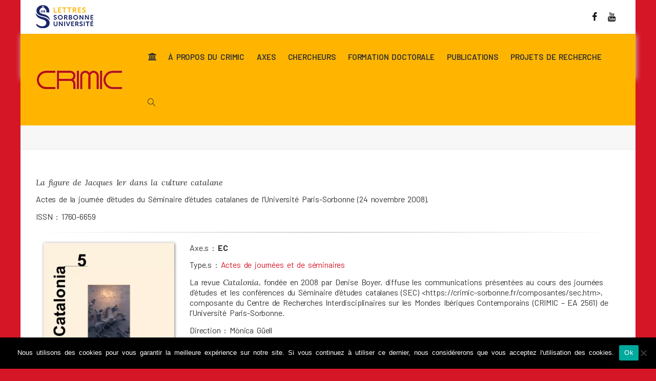

--- FILE ---
content_type: text/html; charset=UTF-8
request_url: https://crimic-sorbonne.fr/ouvrages/catalonia-5/
body_size: 19014
content:
<!DOCTYPE html>
<!--[if lt IE 7]>
<html class="no-js lt-ie9 lt-ie8 lt-ie7" lang="fr-FR"><![endif]-->
<!--[if IE 7]>
<html class="no-js lt-ie9 lt-ie8" lang="fr-FR"><![endif]-->
<!--[if IE 8]>
<html class="no-js lt-ie9" lang="fr-FR"><![endif]-->
<!--[if IE 9]>
<html class="no-js lt-ie10" lang="fr-FR"><![endif]-->
<!--[if gt IE 9]><!-->
<html class="no-js" lang="fr-FR">
<!--<![endif]-->
<head>
	<meta http-equiv="X-UA-Compatible" content="IE=9; IE=8; IE=7; IE=EDGE"/>
	<meta charset="UTF-8">
	<meta name="viewport" content="width=device-width, initial-scale=1.0">
	<link rel="profile" href="http://gmpg.org/xfn/11">
	<link rel="pingback" href="https://crimic-sorbonne.fr/xmlrpc.php">
	<!-- Suite -->
	<link href="https://fonts.googleapis.com/css2?family=Barlow:ital,wght@0,400;0,600;0,700;1,400&family=Lora:ital@1&family=Ubuntu:wght@400;700&display=swap" rel="stylesheet">

	<!-- Fav and touch icons -->
			<link rel="shortcut icon" href="https://crimic-sorbonne.fr/wp-content/uploads/2020/10/favicon.png">
					
	<!-- HTML5 shim, for IE6-8 support of HTML5 elements -->
	<!--[if lt IE 9]>
	<script src="https://crimic-sorbonne.fr/wp-content/themes/kleo/assets/js/html5shiv.js"></script>
	<![endif]-->

	<!--[if IE 7]>
	<link rel="stylesheet" href="https://crimic-sorbonne.fr/wp-content/themes/kleo/assets/css/fontello-ie7.css">
	<![endif]-->

	
	<meta name='robots' content='index, follow, max-image-preview:large, max-snippet:-1, max-video-preview:-1' />
	<style>img:is([sizes="auto" i], [sizes^="auto," i]) { contain-intrinsic-size: 3000px 1500px }</style>
	
	<!-- This site is optimized with the Yoast SEO plugin v26.7 - https://yoast.com/wordpress/plugins/seo/ -->
	<title>Catalonia (5) - CRIMIC</title>
	<link rel="canonical" href="https://crimic-sorbonne.fr/ouvrages/catalonia-5/" />
	<meta property="og:locale" content="fr_FR" />
	<meta property="og:type" content="article" />
	<meta property="og:title" content="Catalonia (5) - CRIMIC" />
	<meta property="og:description" content="La figure de Jacques Ier dans la culture catalane  Actes de la journée d&#8217;études du Séminaire d&#8217;études catalanes de l&#8217;Université Paris-Sorbonne (24 novembre 2008).  ISSN&nbsp;: 1760-6659" />
	<meta property="og:url" content="https://crimic-sorbonne.fr/ouvrages/catalonia-5/" />
	<meta property="og:site_name" content="CRIMIC" />
	<meta property="article:publisher" content="https://www.facebook.com/crimicparissorbonne/" />
	<meta property="article:modified_time" content="2023-11-09T16:30:33+00:00" />
	<meta property="og:image" content="https://crimic-sorbonne.fr/wp-content/uploads/2020/05/catalonia-5.jpg" />
	<meta property="og:image:width" content="1240" />
	<meta property="og:image:height" content="1753" />
	<meta property="og:image:type" content="image/jpeg" />
	<meta name="twitter:card" content="summary_large_image" />
	<meta name="twitter:label1" content="Durée de lecture estimée" />
	<meta name="twitter:data1" content="1 minute" />
	<script type="application/ld+json" class="yoast-schema-graph">{"@context":"https://schema.org","@graph":[{"@type":"WebPage","@id":"https://crimic-sorbonne.fr/ouvrages/catalonia-5/","url":"https://crimic-sorbonne.fr/ouvrages/catalonia-5/","name":"Catalonia (5) - CRIMIC","isPartOf":{"@id":"https://crimic-sorbonne.fr/#website"},"primaryImageOfPage":{"@id":"https://crimic-sorbonne.fr/ouvrages/catalonia-5/#primaryimage"},"image":{"@id":"https://crimic-sorbonne.fr/ouvrages/catalonia-5/#primaryimage"},"thumbnailUrl":"https://crimic-sorbonne.fr/wp-content/uploads/2020/05/catalonia-5.jpg","datePublished":"2010-09-10T00:00:00+00:00","dateModified":"2023-11-09T16:30:33+00:00","breadcrumb":{"@id":"https://crimic-sorbonne.fr/ouvrages/catalonia-5/#breadcrumb"},"inLanguage":"fr-FR","potentialAction":[{"@type":"ReadAction","target":["https://crimic-sorbonne.fr/ouvrages/catalonia-5/"]}]},{"@type":"ImageObject","inLanguage":"fr-FR","@id":"https://crimic-sorbonne.fr/ouvrages/catalonia-5/#primaryimage","url":"https://crimic-sorbonne.fr/wp-content/uploads/2020/05/catalonia-5.jpg","contentUrl":"https://crimic-sorbonne.fr/wp-content/uploads/2020/05/catalonia-5.jpg","width":1240,"height":1753},{"@type":"BreadcrumbList","@id":"https://crimic-sorbonne.fr/ouvrages/catalonia-5/#breadcrumb","itemListElement":[{"@type":"ListItem","position":1,"name":"Accueil","item":"https://crimic-sorbonne.fr/"},{"@type":"ListItem","position":2,"name":"Axes","item":"https://crimic-sorbonne.fr/les-axes-du-crimic/"},{"@type":"ListItem","position":3,"name":"Études catalanes (EC)","item":"https://crimic-sorbonne.fr/les-axes-du-crimic/seminaire-etudes-catalanes-ec/"},{"@type":"ListItem","position":4,"name":"PUBLICATIONS","item":"https://crimic-sorbonne.fr/?page_id=3303"},{"@type":"ListItem","position":5,"name":"Catalonia (5)"}]},{"@type":"WebSite","@id":"https://crimic-sorbonne.fr/#website","url":"https://crimic-sorbonne.fr/","name":"CRIMIC","description":"Centre de Recherches Interdisciplinaires sur les Mondes Ibériques Contemporains","potentialAction":[{"@type":"SearchAction","target":{"@type":"EntryPoint","urlTemplate":"https://crimic-sorbonne.fr/?s={search_term_string}"},"query-input":{"@type":"PropertyValueSpecification","valueRequired":true,"valueName":"search_term_string"}}],"inLanguage":"fr-FR"}]}</script>
	<!-- / Yoast SEO plugin. -->


<link href="https://cdnjs.cloudflare.com" rel="preconnect"><link href="https://fonts.googleapis.com" rel="preconnect" as="font" crossorigin><link href="https://ajax.googleapis.com" rel="preconnect" as="font" crossorigin><link href="https://fonts.gstatic.com" rel="preconnect" as="font" type="font/woff2" crossorigin><link href="https://crimic-sorbonne.fr/wp-content/uploads/2022/07/bg-arton8778_2300x2448-v8.jpg" rel="preload" as="image" type="image/jpeg" media="(min-width:768px)"><link rel="alternate" type="application/rss+xml" title="CRIMIC &raquo; Flux" href="https://crimic-sorbonne.fr/feed/" />

<link rel='stylesheet' id='vc_extensions_cqbundle_adminicon-css' href='https://crimic-sorbonne.fr/wp-content/plugins/vc-extensions-bundle/css/admin_icon.css' type='text/css' media='all' />
<style id='classic-theme-styles-inline-css' type='text/css'>
/*! This file is auto-generated */
.wp-block-button__link{color:#fff;background-color:#32373c;border-radius:9999px;box-shadow:none;text-decoration:none;padding:calc(.667em + 2px) calc(1.333em + 2px);font-size:1.125em}.wp-block-file__button{background:#32373c;color:#fff;text-decoration:none}
</style>
<link rel='stylesheet' id='gutenberg-pdfjs-css' href='https://crimic-sorbonne.fr/wp-content/plugins/pdfjs-viewer-shortcode/inc/../blocks/dist/style.css' type='text/css' media='all' />
<link rel='stylesheet' id='dashicons-css' href='https://crimic-sorbonne.fr/wp-includes/css/dashicons.min.css' type='text/css' media='all' />
<link rel='stylesheet' id='essgrid-blocks-editor-css-css' href='https://crimic-sorbonne.fr/wp-content/plugins/essential-grid/admin/includes/builders/gutenberg/build/index.css' type='text/css' media='all' />
<link rel='stylesheet' id='ccchildpagescss-css' href='https://crimic-sorbonne.fr/wp-content/plugins/cc-child-pages/includes/css/styles.css' type='text/css' media='all' />
<link rel='stylesheet' id='ccchildpagesskincss-css' href='https://crimic-sorbonne.fr/wp-content/plugins/cc-child-pages/includes/css/skins.css' type='text/css' media='all' />
<!--[if lt IE 8]>
<link rel='stylesheet' id='ccchildpagesiecss-css' href='https://crimic-sorbonne.fr/wp-content/plugins/cc-child-pages/includes/css/styles.ie.css' type='text/css' media='all' />
<![endif]-->
<link rel='stylesheet' id='cookie-notice-front-css' href='https://crimic-sorbonne.fr/wp-content/plugins/cookie-notice/css/front.min.css' type='text/css' media='all' />
<link rel='stylesheet' id='events-manager-css' href='https://crimic-sorbonne.fr/wp-content/plugins/events-manager/includes/css/events-manager.min.css' type='text/css' media='all' />
<link rel='stylesheet' id='lozad_script-css' href='https://crimic-sorbonne.fr/wp-content/plugins/wp-lozad/css/lozad.css' type='text/css' media='all' />
<link rel='stylesheet' id='kleo-fonts-css' href='https://crimic-sorbonne.fr/wp-content/themes/suite-crimic/assets/css/fontello.css' type='text/css' media='all' />
<link rel='stylesheet' id='mediaelement-css' href='https://crimic-sorbonne.fr/wp-includes/js/mediaelement/mediaelementplayer-legacy.min.css' type='text/css' media='all' />
<link rel='stylesheet' id='kleo-google-fonts-css' href='//fonts.googleapis.com/css?family=Ubuntu%3A700%7CBarlow%3A600%2C400&#038;subset=latin-ext&#038;ver=6.8.3' type='text/css' media='all' />
<link rel='stylesheet' id='kleo-combined-css' href='https://crimic-sorbonne.fr/wp-content/uploads/custom_styles/combined.css' type='text/css' media='all' />
<link rel='stylesheet' id='tp-fontello-css' href='https://crimic-sorbonne.fr/wp-content/plugins/essential-grid/public/assets/font/fontello/css/fontello.css' type='text/css' media='all' />
<link rel='stylesheet' id='esg-plugin-settings-css' href='https://crimic-sorbonne.fr/wp-content/plugins/essential-grid/public/assets/css/settings.css' type='text/css' media='all' />
<link rel='stylesheet' id='kleo-colors-css' href='https://crimic-sorbonne.fr/wp-content/uploads/custom_styles/dynamic.css' type='text/css' media='all' />
<link rel='stylesheet' id='kleo-style-css' href='https://crimic-sorbonne.fr/wp-content/themes/suite-crimic/style.css?1731944747' type='text/css' media='all' />
<script type="text/javascript" id="cookie-notice-front-js-before">
/* <![CDATA[ */
var cnArgs = {"ajaxUrl":"https:\/\/crimic-sorbonne.fr\/wp-admin\/admin-ajax.php","nonce":"82074eb6e9","hideEffect":"fade","position":"bottom","onScroll":false,"onScrollOffset":100,"onClick":false,"cookieName":"cookie_notice_accepted","cookieTime":2592000,"cookieTimeRejected":2592000,"globalCookie":false,"redirection":false,"cache":true,"revokeCookies":false,"revokeCookiesOpt":"automatic"};
/* ]]> */
</script>
<script type="text/javascript" src="https://crimic-sorbonne.fr/wp-content/plugins/cookie-notice/js/front.min.js" id="cookie-notice-front-js"></script>
<script type="text/javascript" src="https://crimic-sorbonne.fr/wp-includes/js/jquery/jquery.min.js" id="jquery-core-js"></script>
<script type="text/javascript" src="https://crimic-sorbonne.fr/wp-includes/js/jquery/jquery-migrate.min.js" id="jquery-migrate-js"></script>
<script type="text/javascript" src="https://crimic-sorbonne.fr/wp-includes/js/jquery/ui/core.min.js" id="jquery-ui-core-js"></script>
<script type="text/javascript" src="https://crimic-sorbonne.fr/wp-includes/js/jquery/ui/mouse.min.js" id="jquery-ui-mouse-js"></script>
<script type="text/javascript" src="https://crimic-sorbonne.fr/wp-includes/js/jquery/ui/sortable.min.js" id="jquery-ui-sortable-js"></script>
<script type="text/javascript" src="https://crimic-sorbonne.fr/wp-includes/js/jquery/ui/datepicker.min.js" id="jquery-ui-datepicker-js"></script>
<script type="text/javascript" id="jquery-ui-datepicker-js-after">
/* <![CDATA[ */
jQuery(function(jQuery){jQuery.datepicker.setDefaults({"closeText":"Fermer","currentText":"Aujourd\u2019hui","monthNames":["janvier","f\u00e9vrier","mars","avril","mai","juin","juillet","ao\u00fbt","septembre","octobre","novembre","d\u00e9cembre"],"monthNamesShort":["Jan","F\u00e9v","Mar","Avr","Mai","Juin","Juil","Ao\u00fbt","Sep","Oct","Nov","D\u00e9c"],"nextText":"Suivant","prevText":"Pr\u00e9c\u00e9dent","dayNames":["dimanche","lundi","mardi","mercredi","jeudi","vendredi","samedi"],"dayNamesShort":["dim","lun","mar","mer","jeu","ven","sam"],"dayNamesMin":["D","L","M","M","J","V","S"],"dateFormat":"d MM yy","firstDay":1,"isRTL":false});});
/* ]]> */
</script>
<script type="text/javascript" src="https://crimic-sorbonne.fr/wp-includes/js/jquery/ui/resizable.min.js" id="jquery-ui-resizable-js"></script>
<script type="text/javascript" src="https://crimic-sorbonne.fr/wp-includes/js/jquery/ui/draggable.min.js" id="jquery-ui-draggable-js"></script>
<script type="text/javascript" src="https://crimic-sorbonne.fr/wp-includes/js/jquery/ui/controlgroup.min.js" id="jquery-ui-controlgroup-js"></script>
<script type="text/javascript" src="https://crimic-sorbonne.fr/wp-includes/js/jquery/ui/checkboxradio.min.js" id="jquery-ui-checkboxradio-js"></script>
<script type="text/javascript" src="https://crimic-sorbonne.fr/wp-includes/js/jquery/ui/button.min.js" id="jquery-ui-button-js"></script>
<script type="text/javascript" src="https://crimic-sorbonne.fr/wp-includes/js/jquery/ui/dialog.min.js" id="jquery-ui-dialog-js"></script>
<script type="text/javascript" id="events-manager-js-extra">
/* <![CDATA[ */
var EM = {"ajaxurl":"https:\/\/crimic-sorbonne.fr\/wp-admin\/admin-ajax.php","locationajaxurl":"https:\/\/crimic-sorbonne.fr\/wp-admin\/admin-ajax.php?action=locations_search","firstDay":"1","locale":"fr","dateFormat":"yy-mm-dd","ui_css":"https:\/\/crimic-sorbonne.fr\/wp-content\/plugins\/events-manager\/includes\/css\/jquery-ui\/build.min.css","show24hours":"1","is_ssl":"1","autocomplete_limit":"10","calendar":{"breakpoints":{"small":560,"medium":908,"large":false}},"phone":"","datepicker":{"format":"d\/m\/Y","locale":"fr"},"search":{"breakpoints":{"small":650,"medium":850,"full":false}},"url":"https:\/\/crimic-sorbonne.fr\/wp-content\/plugins\/events-manager","assets":{"input.em-uploader":{"js":{"em-uploader":{"url":"https:\/\/crimic-sorbonne.fr\/wp-content\/plugins\/events-manager\/includes\/js\/em-uploader.js?v=7.2.2.1","event":"em_uploader_ready"}}},".em-event-editor":{"js":{"event-editor":{"url":"https:\/\/crimic-sorbonne.fr\/wp-content\/plugins\/events-manager\/includes\/js\/events-manager-event-editor.js?v=7.2.2.1","event":"em_event_editor_ready"}},"css":{"event-editor":"https:\/\/crimic-sorbonne.fr\/wp-content\/plugins\/events-manager\/includes\/css\/events-manager-event-editor.min.css?v=7.2.2.1"}},".em-recurrence-sets, .em-timezone":{"js":{"luxon":{"url":"luxon\/luxon.js?v=7.2.2.1","event":"em_luxon_ready"}}},".em-booking-form, #em-booking-form, .em-booking-recurring, .em-event-booking-form":{"js":{"em-bookings":{"url":"https:\/\/crimic-sorbonne.fr\/wp-content\/plugins\/events-manager\/includes\/js\/bookingsform.js?v=7.2.2.1","event":"em_booking_form_js_loaded"}}},"#em-opt-archetypes":{"js":{"archetypes":"https:\/\/crimic-sorbonne.fr\/wp-content\/plugins\/events-manager\/includes\/js\/admin-archetype-editor.js?v=7.2.2.1","archetypes_ms":"https:\/\/crimic-sorbonne.fr\/wp-content\/plugins\/events-manager\/includes\/js\/admin-archetypes.js?v=7.2.2.1","qs":"qs\/qs.js?v=7.2.2.1"}}},"cached":"1","google_maps_api":"AIzaSyD0qchLqPvZfDqgegCM0js4_oEWKXpOSLQ","txt_search":"Recherche par mot-cl\u00e9 ...","txt_searching":"Recherche en cours\u2026","txt_loading":"Chargement en cours\u2026"};
/* ]]> */
</script>
<script type="text/javascript" src="https://crimic-sorbonne.fr/wp-content/plugins/events-manager/includes/js/events-manager.js" id="events-manager-js"></script>
<script type="text/javascript" src="https://crimic-sorbonne.fr/wp-content/plugins/events-manager/includes/external/flatpickr/l10n/fr.js" id="em-flatpickr-localization-js"></script>
<script type="text/javascript" src="https://crimic-sorbonne.fr/wp-content/plugins/wp-lozad/js/lozad.js" id="lozad_script-js"></script>
<script type="text/javascript" src="https://crimic-sorbonne.fr/wp-content/plugins/wp-lozad/js/initLozad.js" id="lozad_init_script-js"></script>
<script type="text/javascript" src="https://crimic-sorbonne.fr/wp-content/themes/kleo/assets/js/modernizr.custom.46504.js" id="modernizr-js"></script>
<script type="text/javascript" id="tp-tools-js-before">
/* <![CDATA[ */
window.ESG ??={};ESG.E ??={};ESG.E.site_url='https://crimic-sorbonne.fr';ESG.E.plugin_url='https://crimic-sorbonne.fr/wp-content/plugins/essential-grid/';ESG.E.ajax_url='https://crimic-sorbonne.fr/wp-admin/admin-ajax.php';ESG.E.nonce='c52a9e0c1e';ESG.E.tptools=true;ESG.E.waitTptFunc ??=[];ESG.F ??={};ESG.F.waitTpt=() =>{if ( typeof jQuery==='undefined' ||!window?._tpt?.regResource ||!ESG?.E?.plugin_url ||(!ESG.E.tptools && !window?.SR7?.E?.plugin_url) ) return setTimeout(ESG.F.waitTpt,29);if (!window._tpt.gsap) window._tpt.regResource({id:'tpgsap',url:ESG.E.tptools && ESG.E.plugin_url+'/public/assets/js/libs/tpgsap.js' ||SR7.E.plugin_url + 'public/js/libs/tpgsap.js'});_tpt.checkResources(['tpgsap']).then(() =>{if (window.tpGS && !_tpt?.Back){_tpt.eases=tpGS.eases;Object.keys(_tpt.eases).forEach((e) => {_tpt[e] ===undefined && (_tpt[e]=tpGS[e])});}ESG.E.waitTptFunc.forEach((f) =>{typeof f ==='function' && f();});ESG.E.waitTptFunc=[];});}
/* ]]> */
</script>
<script type="text/javascript" src="https://crimic-sorbonne.fr/wp-content/plugins/essential-grid/public/assets/js/libs/tptools.js" id="tp-tools-js" async="async" data-wp-strategy="async"></script>
<script type="text/javascript" src="//cdnjs.cloudflare.com/ajax/libs/jquery-easing/1.4.1/jquery.easing.min.js" id="jquery-easing-js"></script>
<script></script><link rel="https://api.w.org/" href="https://crimic-sorbonne.fr/wp-json/" /><link rel="EditURI" type="application/rsd+xml" title="RSD" href="https://crimic-sorbonne.fr/xmlrpc.php?rsd" />
<link rel='shortlink' href='https://crimic-sorbonne.fr/?p=3897' />
<link rel="alternate" title="oEmbed (JSON)" type="application/json+oembed" href="https://crimic-sorbonne.fr/wp-json/oembed/1.0/embed?url=https%3A%2F%2Fcrimic-sorbonne.fr%2Fouvrages%2Fcatalonia-5%2F" />
<link rel="alternate" title="oEmbed (XML)" type="text/xml+oembed" href="https://crimic-sorbonne.fr/wp-json/oembed/1.0/embed?url=https%3A%2F%2Fcrimic-sorbonne.fr%2Fouvrages%2Fcatalonia-5%2F&#038;format=xml" />
    <meta name="mobile-web-app-capable" content="yes">
	    <script type="text/javascript">
        /*
		 prevent dom flickering for elements hidden with js
		 */
        "use strict";

        document.documentElement.className += ' js-active ';
        document.documentElement.className += 'ontouchstart' in document.documentElement ? ' kleo-mobile ' : ' kleo-desktop ';

        var prefix = ['-webkit-', '-o-', '-moz-', '-ms-', ""];
        for (var i in prefix) {
            if (prefix[i] + 'transform' in document.documentElement.style) document.documentElement.className += " kleo-transform ";
            break;
        }
    </script>
	<meta name="generator" content="Powered by WPBakery Page Builder - drag and drop page builder for WordPress."/>

<style>
.widget_tag_cloud a { font-size: small !important; }
</style>
<noscript><style> .wpb_animate_when_almost_visible { opacity: 1; }</style></noscript></head>


<body class="wp-singular portfolio-template-default single single-portfolio postid-3897 wp-embed-responsive wp-theme-kleo wp-child-theme-suite-crimic cookies-not-set kleo-navbar-fixed navbar-resize header-overflow header-flexmenu footer-bottom wpb-js-composer js-comp-ver-8.7.2 vc_responsive page-boxed-bg" itemscope itemtype="http://schema.org/VisualArtwork">



<!-- PAGE LAYOUT
================================================ -->
<!--Attributes-->
<div class="kleo-page page-boxed">

	<!-- HEADER SECTION
	================================================ -->
	
<div id="header" class="header-color">

	<div class="navbar" role="navigation">

		
			<div class="social-header header-color">
				<div class="container">
					<div class="top-bar top-bar-flex">
						<div id="logo-sorbonne" class="logo">
							<a href="https://lettres.sorbonne-universite.fr" title="Le site web de Sorbonne Université" target="_blank">
									<img decoding="async" class="lazyload"  srcset="[data-uri]" id="logo_sorbonne_img" title="Sorbonne Université - Lettres" src="/wp-content/themes/suite-crimic/img/Logo-lettres-Sorbonne-Universite_horiz_112x45.png" data-srcset="/wp-content/themes/suite-crimic/img/Logo-lettres-Sorbonne-Universite_horiz_112x45.png" data-lazy-type="image" data-original="/wp-content/themes/suite-crimic/img/Logo-lettres-Sorbonne-Universite_horiz_112x45.png" alt="Sorbonne Université - Lettres" style="max-height: 45px;">
							</a>
						</div>
						
                            <div id="top-social" class="no-padd">
                                <ul class="kleo-social-icons"><li><a target="_blank" href="https://www.facebook.com/crimicparissorbonne/"><i class="icon-facebook"></i><div class="ts-text">Facebook</div></a></li><li><a target="_blank" href="https://www.youtube.com/channel/UCW5MS1DEuKRKxinBS-OfIbg"><i class="icon-youtube"></i><div class="ts-text">Youtube</div></a></li></ul>                            </div>

                        
						
					</div><!--end top-bar-->
				</div>
			</div>

		
				<div class="kleo-main-header header-normal">
			<div class="container">
				<!-- Brand and toggle get grouped for better mobile display -->
				<div class="navbar-header">
					<div class="kleo-mobile-switch">

												<button type="button" class="navbar-toggle" data-toggle="collapse" data-target=".nav-collapse">
							<span class="sr-only">Activer/désactiver navigation</span>
							<span class="icon-bar"></span>
							<span class="icon-bar"></span>
							<span class="icon-bar"></span>
						</button>

					</div>

					<div class="kleo-mobile-icons">

						
					</div>

					<strong class="logo">
						<a href="https://crimic-sorbonne.fr">

							
								<img decoding="async" class="lazyload"  srcset="[data-uri]" id="logo_img" title="CRIMIC" src="/wp-content/uploads/2015/01/logo-Crimic-trans-2.png" data-srcset="/wp-content/uploads/2015/01/logo-Crimic-trans-2.png" data-lazy-type="image" data-original="/wp-content/uploads/2015/01/logo-Crimic-trans-2.png"
								     alt="CRIMIC">

							
						</a>
					</strong>
				</div>

				

				
				<!-- Collect the nav links, forms, and other content for toggling -->
				<div class="primary-menu collapse navbar-collapse nav-collapse"><ul id="menu-menu-principal" class="nav navbar-nav"><li id="menu-item-5898" class="accueil-maison menu-item menu-item-type-custom menu-item-object-custom menu-item-5898"><a title="Accueil" href="/"><i class="icon-bank"></i></a></li>
<li id="menu-item-5292" class="menu-item menu-item-type-custom menu-item-object-custom menu-item-has-children menu-item-5292 dropdown mega-5-cols"><a title="À propos du CRIMIC" href="#" class="js-activated">À propos du CRIMIC <span class="caret"></span></a>
<ul role="menu" class="dropdown-menu sub-menu pull-left">
	<li id="menu-item-5496" class="menu-item menu-item-type-post_type menu-item-object-page menu-item-5496"><a title="Le laboratoire" href="https://crimic-sorbonne.fr/a-propos/presentation-le-laboratoire/">Le laboratoire</a></li>
	<li id="menu-item-11277" class="menu-item menu-item-type-post_type menu-item-object-page menu-item-11277"><a title="Lignes thématiques" href="https://crimic-sorbonne.fr/a-propos/lignes-thematiques/">Lignes thématiques</a></li>
	<li id="menu-item-5762" class="menu-item menu-item-type-post_type menu-item-object-page menu-item-5762"><a title="Manifestations" href="https://crimic-sorbonne.fr/manifestations-crimic/">Manifestations</a></li>
	<li id="menu-item-5294" class="menu-item menu-item-type-post_type menu-item-object-page menu-item-5294"><a title="Organigramme et contacts" href="https://crimic-sorbonne.fr/a-propos/contacts-organigramme/">Organigramme et contacts</a></li>
	<li id="menu-item-5299" class="menu-item menu-item-type-post_type menu-item-object-page menu-item-5299"><a title="Partenariats" href="https://crimic-sorbonne.fr/a-propos/partenariats/">Partenariats</a></li>
</ul>
</li>
<li id="menu-item-5291" class="menu-item menu-item-type-custom menu-item-object-custom menu-item-has-children menu-item-5291 dropdown mega-7-cols"><a title="Axes" href="#" class="js-activated">Axes <span class="caret"></span></a>
<ul role="menu" class="dropdown-menu sub-menu pull-left">
	<li id="menu-item-5290" class="menu-item menu-item-type-post_type menu-item-object-page menu-item-5290"><a title="Arts Visuels (AV)" href="https://crimic-sorbonne.fr/les-axes-du-crimic/arts-visuels-av/">Arts Visuels (AV)</a></li>
	<li id="menu-item-5289" class="menu-item menu-item-type-post_type menu-item-object-page menu-item-5289"><a title="Études catalanes (EC)" href="https://crimic-sorbonne.fr/les-axes-du-crimic/seminaire-etudes-catalanes-ec/">Études catalanes (EC)</a></li>
	<li id="menu-item-5285" class="menu-item menu-item-type-post_type menu-item-object-page menu-item-5285"><a title="Études Lusophones (EL)" href="https://crimic-sorbonne.fr/les-axes-du-crimic/etudes-lusophones-el/">Études Lusophones (EL)</a></li>
	<li id="menu-item-5287" class="menu-item menu-item-type-post_type menu-item-object-page menu-item-5287"><a title="Histoire et Cultures des Mondes Ibéro-américains (IBERHIS)" href="https://crimic-sorbonne.fr/les-axes-du-crimic/histoire-et-cultures-mondes-ibero-americains-iberhis/">Histoire et Cultures des Mondes Ibéro-américains (IBERHIS)</a></li>
	<li id="menu-item-14843" class="menu-dernier-axe-actif menu-item menu-item-type-post_type menu-item-object-page menu-item-has-children menu-item-14843 dropdown-submenu"><a title="Littératures d’Amérique Latine et d’Espagne (LALE)" href="https://crimic-sorbonne.fr/les-axes-du-crimic/litteratures-amerique-latine-espagne-lale/">Littératures d’Amérique Latine et d’Espagne (LALE) <span class="caret"></span></a>
	<ul role="menu" class="dropdown-menu sub-menu">
		<li id="menu-item-5286" class="menu-item menu-item-type-post_type menu-item-object-page menu-item-5286"><a title="Poésies ibériques et d’Amérique Latine (PIAL)" href="https://crimic-sorbonne.fr/les-axes-du-crimic/litteratures-amerique-latine-espagne-lale/poesies-iberiques-et-d-amerique-latine-pial/">Poésies ibériques et d’Amérique Latine (PIAL)</a></li>
	</ul>
</li>
	<li id="menu-item-5288" class="menu-axe-ferme menu-item menu-item-type-post_type menu-item-object-page menu-item-5288"><a title="Séminaire Amérique Latine (SAL 2003-2020)" href="https://crimic-sorbonne.fr/les-axes-du-crimic/seminaire-amerique-latine-sal/">Séminaire Amérique Latine (SAL 2003-2020)</a></li>
	<li id="menu-item-5181" class="menu-axe-ferme menu-item menu-item-type-post_type menu-item-object-page menu-item-5181"><a title="Littérature et psychanalyse hispaniques" href="https://crimic-sorbonne.fr/les-axes-du-crimic/litterature-et-psychanalyse-hispaniques-lph-1990-2014/">Littérature et psychanalyse hispaniques (LPH 1990-2014)</a></li>
</ul>
</li>
<li id="menu-item-5295" class="menu-item menu-item-type-custom menu-item-object-custom menu-item-has-children menu-item-5295 dropdown mega-7-cols"><a title="Chercheurs" href="#" class="js-activated">Chercheurs <span class="caret"></span></a>
<ul role="menu" class="dropdown-menu sub-menu pull-left">
	<li id="menu-item-5716" class="menu-item menu-item-type-post_type menu-item-object-page menu-item-5716"><a title="Membres permanents (personnels titulaires)" href="https://crimic-sorbonne.fr/annuaires-des-chercheurs/membres-permanents/">Membres permanents (personnels titulaires)</a></li>
	<li id="menu-item-5714" class="menu-item menu-item-type-post_type menu-item-object-page menu-item-5714"><a title="Membres temporaires (Doctorants &#038; ATER)" href="https://crimic-sorbonne.fr/annuaires-des-chercheurs/membres-temporaires/">Membres temporaires (Doctorants &#038; ATER)</a></li>
	<li id="menu-item-5298" class="menu-item menu-item-type-post_type menu-item-object-page menu-item-5298"><a title="Chercheurs invité(e)s" href="https://crimic-sorbonne.fr/annuaires-des-chercheurs/chercheurs-invites/">Chercheurs invité(e)s</a></li>
	<li id="menu-item-5715" class="menu-item menu-item-type-post_type menu-item-object-page menu-item-5715"><a title="Chercheurs associé(e)s" href="https://crimic-sorbonne.fr/annuaires-des-chercheurs/chercheurs-associees/">Chercheurs associé(e)s</a></li>
	<li id="menu-item-12030" class="menu-item menu-item-type-post_type menu-item-object-page menu-item-12030"><a title="Émérites et retraités" href="https://crimic-sorbonne.fr/annuaires-des-chercheurs/emerites-etc/">Émérites et retraités</a></li>
	<li id="menu-item-9184" class="menu-item menu-item-type-post_type menu-item-object-page menu-item-9184"><a title="Ancien(ne)s doctorant(e)s" href="https://crimic-sorbonne.fr/annuaires-des-chercheurs/anciens-doctorants/">Ancien(ne)s doctorant(e)s</a></li>
	<li id="menu-item-5297" class="menu-item menu-item-type-post_type menu-item-object-page menu-item-5297"><a title="Réseau de chercheurs" href="https://crimic-sorbonne.fr/annuaires-des-chercheurs/reseau-de-chercheurs/">Réseau de chercheurs</a></li>
</ul>
</li>
<li id="menu-item-5519" class="menu-item menu-item-type-custom menu-item-object-custom menu-item-has-children menu-item-5519 dropdown mega-3-cols"><a title="Formation doctorale" href="#" class="js-activated">Formation doctorale <span class="caret"></span></a>
<ul role="menu" class="dropdown-menu sub-menu pull-left">
	<li id="menu-item-5518" class="menu-item menu-item-type-post_type menu-item-object-page menu-item-5518"><a title="Les directions de recherche" href="https://crimic-sorbonne.fr/les-directions-de-recherche/">Les directions de recherche</a></li>
	<li id="menu-item-5188" class="menu-item menu-item-type-post_type menu-item-object-page menu-item-5188"><a title="Thèses et HDR" href="https://crimic-sorbonne.fr/theses-et-hdr/">Thèses et HDR</a></li>
	<li id="menu-item-5517" class="menu-item menu-item-type-post_type menu-item-object-page menu-item-5517"><a title="Le laboratoire doctoral : CRITIC" href="https://crimic-sorbonne.fr/le-laboratoire-junior/">Le laboratoire doctoral : CRITIC</a></li>
</ul>
</li>
<li id="menu-item-5520" class="menu-item menu-item-type-custom menu-item-object-custom menu-item-has-children menu-item-5520 dropdown mega-4-cols"><a title="Publications" href="#" class="js-activated">Publications <span class="caret"></span></a>
<ul role="menu" class="dropdown-menu sub-menu pull-left">
	<li id="menu-item-18841" class="menu-item menu-item-type-custom menu-item-object-custom menu-item-18841"><a title="Archive ouverte HAL" target="_blank" rel="nofollow" href="https://hal.sorbonne-universite.fr/CRIMIC">Archive ouverte HAL</a></li>
	<li id="menu-item-5523" class="menu-item menu-item-type-post_type menu-item-object-page menu-item-has-children menu-item-5523 dropdown-submenu"><a title="Revues en ligne" href="https://crimic-sorbonne.fr/revues-en-ligne/">Revues en ligne <span class="caret"></span></a>
	<ul role="menu" class="dropdown-menu sub-menu">
		<li id="menu-item-15133" class="menu-item menu-item-type-post_type menu-item-object-page menu-item-15133"><a title="Catalonia" href="https://crimic-sorbonne.fr/revues-en-ligne/catalonia/">Catalonia</a></li>
		<li id="menu-item-15118" class="menu-item menu-item-type-custom menu-item-object-custom menu-item-15118"><a title="Iberic@l" target="_blank" href="https://iberical.sorbonne-universite.fr/">Iberic@l</a></li>
		<li id="menu-item-15117" class="menu-axe-ferme menu-item menu-item-type-post_type menu-item-object-page menu-item-15117"><a title="Les Ateliers du SAL" href="https://crimic-sorbonne.fr/revues-en-ligne/les-ateliers-du-sal/">Les Ateliers du SAL</a></li>
	</ul>
</li>
	<li id="menu-item-5526" class="menu-item menu-item-type-post_type menu-item-object-page menu-item-5526"><a title="Ouvrages" href="https://crimic-sorbonne.fr/ouvrages/">Ouvrages</a></li>
	<li id="menu-item-18393" class="menu-item menu-item-type-post_type menu-item-object-page menu-item-18393"><a title="Vidéos &amp; podcasts" href="https://crimic-sorbonne.fr/videos-podcasts/">Vidéos &amp; podcasts</a></li>
</ul>
</li>
<li id="menu-item-5527" class="menu-item menu-item-type-custom menu-item-object-custom menu-item-has-children menu-item-5527 dropdown mega-4-cols"><a title="Projets de recherche" href="#" class="js-activated">Projets de recherche <span class="caret"></span></a>
<ul role="menu" class="dropdown-menu sub-menu pull-left">
	<li id="menu-item-20542" class="menu-item menu-item-type-post_type menu-item-object-page menu-item-20542"><a title="Pratiques du commun (2024-2028)" href="https://crimic-sorbonne.fr/pratiques-du-commun-2024-2028/">Pratiques du commun (2024-2028)</a></li>
	<li id="menu-item-9172" class="menu-axe-ferme menu-item menu-item-type-post_type menu-item-object-page menu-item-9172"><a title="Penser la capitalité (2018-2023)" href="https://crimic-sorbonne.fr/penser-la-capitalite/">Penser la capitalité (2018-2023)</a></li>
	<li id="menu-item-5300" class="menu-axe-ferme menu-item menu-item-type-post_type menu-item-object-page menu-item-5300"><a title="Face à la catastrophe (2013-2017)" href="https://crimic-sorbonne.fr/face-a-la-catastrophe/">Face à la catastrophe (2013-2017)</a></li>
	<li id="menu-item-5528" class="menu-axe-ferme menu-item menu-item-type-post_type menu-item-object-page menu-item-5528"><a title="Projet Mérimée (2011-2013)" href="https://crimic-sorbonne.fr/projet-merimee-2011-2013/">Projet Mérimée (2011-2013)</a></li>
</ul>
</li>
<li id="nav-menu-item-search" class="menu-item kleo-search-nav">        <a class="search-trigger" href="#"><i class="icon icon-search"></i></a>
        <div class="kleo-search-wrap searchHidden" id="ajax_search_container">
            <form class="form-inline" id="ajax_searchform" action="https://crimic-sorbonne.fr/"
                  data-context="">
				<input type="hidden" name="post_type[]" value="">                <input name="s" class="ajax_s form-control" autocomplete="off"
                       type="text"
                       value="" placeholder="Commencez à taper pour rechercher..."
                       required>
                <span class="kleo-ajax-search-loading"><i class="icon-spin6 animate-spin"></i></span>

            </form>
            <div class="kleo_ajax_results"></div>
        </div>

		</li></ul></div>
				
				

			</div><!--end container-->
		</div>
	</div>

</div><!--end header-->


	<!-- MAIN SECTION
	================================================ -->
	<div id="main">



<section class='container-wrap main-title alternate-color  main-center-title border-bottom breadcrumbs-container'><div class='container'><h1 class="page-title">Catalonia (5)</h1><div class='breadcrumb-extra'><div class="kleo_framework breadcrumb"><span><span><a href="https://crimic-sorbonne.fr/">Accueil</a></span> ▶ <span><a href="https://crimic-sorbonne.fr/les-axes-du-crimic/">Axes</a></span> ▶ <span><a href="https://crimic-sorbonne.fr/les-axes-du-crimic/seminaire-etudes-catalanes-ec/">Études catalanes (EC)</a></span> ▶ <span><a href="https://crimic-sorbonne.fr/?page_id=3303">PUBLICATIONS</a></span> ▶ <span class="breadcrumb_last" aria-current="page">Catalonia (5)</span></span></div></div></div></section>

<section class="container-wrap main-color">
	<div id="main-container" class="container">
		<div class="row">
			<div class="template-page col-sm-12 tpl-no">
				<div class="wrap-content">
					
				

	<p><i>La figure de Jacques Ier dans la culture catalane</i></p>
<p>Actes de la journée d&#8217;études du Séminaire d&#8217;études catalanes de l&#8217;Université Paris-Sorbonne (24 novembre 2008).</p>
<p>ISSN&nbsp;: 1760-6659</p>
<hr />				<section class="vertical-col">
					<div class="section-container container">
						<div class="vc_row">
							<div class="col-sm-3 suite-sticky-column">
								<img decoding="async"  width="672" height="950" src="https://crimic-sorbonne.fr/wp-content/uploads/2020/05/catalonia-5-672x950.jpg" data-srcset="https://crimic-sorbonne.fr/wp-content/uploads/2020/05/catalonia-5-672x950.jpg 672w, https://crimic-sorbonne.fr/wp-content/uploads/2020/05/catalonia-5-212x300.jpg 212w, https://crimic-sorbonne.fr/wp-content/uploads/2020/05/catalonia-5-768x1086.jpg 768w, https://crimic-sorbonne.fr/wp-content/uploads/2020/05/catalonia-5-480x679.jpg 480w, https://crimic-sorbonne.fr/wp-content/uploads/2020/05/catalonia-5-724x1024.jpg 724w, https://crimic-sorbonne.fr/wp-content/uploads/2020/05/catalonia-5.jpg 1240w" data-lazy-type="image" data-original="https://crimic-sorbonne.fr/wp-content/uploads/2020/05/catalonia-5-672x950.jpg" class="lazyload attachment-post-thumbnail size-post-thumbnail wp-post-image" alt="" fetchpriority="high" srcset="[data-uri]" data-sizes="(max-width: 672px) 100vw, 672px" />							</div>
							<div class="col-sm-9 suite-portfolio-content">
								<div>
									<div class="axes-fiche-chercheur">Axe.s : <strong>EC</strong></div><div class="axes-fiche-chercheur"><p>Type.s : <a href="https://crimic-sorbonne.fr/portfolio-category/actes-de-journees-et-de-seminaires/" rel="tag">Actes de journées et de séminaires</a></p></div>									<p>La revue <i>Catalonia</i>, fondée en 2008 par Denise Boyer, diffuse les communications présentées au cours des journées d’études et les conférences du Séminaire d’études catalanes (SEC) &lt;https://crimic-sorbonne.fr/composantes/sec.htm&gt;, composante du Centre de Recherches Interdisciplinaires sur les Mondes Ibériques Contemporains (CRIMIC – EA 2561) de l’Université Paris-Sorbonne.</p>
<p>Direction&nbsp;: Mònica Güell</p>
<p>Réalisation&nbsp;: Aymeric Rollet</p>
<p>Pour citer cette publication&nbsp;: <i>La figure de Jacques Ier dans la culture catalane</i>, sous la direction de Denise Boyer, <i>Catalonia</i> n°5, 2010, Université Paris-Sorbonne, revue électronique&nbsp;: <a class="spip_url spip_out" href="https://crimic-sorbonne.fr/actes/catalonia5/catalonia5.htm" rel="nofollow">https://crimic-sorbonne.fr&#8230;</a></p>
<p>Logo&nbsp;: Bas-relief d’Apel·les Fenosa figurant sur la façade du Centre d’études catalanes de l’Université Paris-Sorbonne.</p>
<p>Comité de lecture&nbsp;: Denise Boyer (Professeur émérite, Université Paris-Sorbonne), Pere Gabriel (Professeur, Universitat Autònoma de Barcelona), Mònica Güell (Professeur, Université Paris-Sorbonne), Elisée Trenc ( Professeur émérite, Université de Champagne-Ardenne).</p>
<p>Les textes sont au format pdf. Si vous n’avez pas le logiciel Adobe permettant de le lire, <a class="spip_out" href="http://get.adobe.com/fr/reader/" rel="external">cliquez ici</a></p>
<p><img decoding="async"  srcset="[data-uri]" class="lazyload puce" src="https://crimic-sorbonne.fr/img/puce.gif" data-srcset="https://crimic-sorbonne.fr/img/puce.gif" data-lazy-type="image" data-original="https://crimic-sorbonne.fr/img/puce.gif" alt="-" width="8" height="11" />&nbsp;<strong>Stefano Cingolani</strong>, Jaume I, un rei piadós&nbsp;?&nbsp;: <a class="" href="https://crimic-sorbonne.fr/img/pdf/Cingolani_Jaume_I.pdf">lire</a></p>
<p><img decoding="async"  srcset="[data-uri]" class="lazyload puce" src="https://crimic-sorbonne.fr/img/puce.gif" data-srcset="https://crimic-sorbonne.fr/img/puce.gif" data-lazy-type="image" data-original="https://crimic-sorbonne.fr/img/puce.gif" alt="-" width="8" height="11" />&nbsp;<strong>Pere Gabriel</strong>, Jaume I&nbsp;: imatge republicana d’un rei&nbsp;: <a class="" href="https://crimic-sorbonne.fr/img/pdf/Gabriel_Jaume_I.pdf">lire</a></p>
<p><img decoding="async"  srcset="[data-uri]" class="lazyload puce" src="https://crimic-sorbonne.fr/img/puce.gif" data-srcset="https://crimic-sorbonne.fr/img/puce.gif" data-lazy-type="image" data-original="https://crimic-sorbonne.fr/img/puce.gif" alt="-" width="8" height="11" />&nbsp;<strong>Francesc Bernat</strong>, La figura de Jaume I en els primers estudis de literatura catalana del XIX&nbsp;: <a class="" href="https://crimic-sorbonne.fr/img/pdf/Bernat_Jaume_I.pdf">lire</a></p>
<p><img decoding="async"  srcset="[data-uri]" class="lazyload puce" src="https://crimic-sorbonne.fr/img/puce.gif" data-srcset="https://crimic-sorbonne.fr/img/puce.gif" data-lazy-type="image" data-original="https://crimic-sorbonne.fr/img/puce.gif" alt="-" width="8" height="11" />&nbsp;<strong>Eliseu Trenc</strong>, L’iconographie de Jacques I au XIXe siècle, entre la mythification et la démythification&nbsp;: <a class="" href="https://crimic-sorbonne.fr/img/pdf/Trenc_Jaume_I.pdf">lire</a></p>
<p><img decoding="async"  srcset="[data-uri]" class="lazyload puce" src="https://crimic-sorbonne.fr/img/puce.gif" data-srcset="https://crimic-sorbonne.fr/img/puce.gif" data-lazy-type="image" data-original="https://crimic-sorbonne.fr/img/puce.gif" alt="-" width="8" height="11" />&nbsp;<strong>Francesc Massip</strong>, El Jaume I de Pitarra&nbsp;: Don Jaume el Conqueridor i L’engendrament de don Jaume&nbsp;: <a class="" href="https://crimic-sorbonne.fr/img/pdf/Massip_Jaume_I.pdf">lire</a></p>
								</div>
								<div class="clearboth"></div>
							</div>
						</div>
					</div>
				<div class="clearboth"></div>
			</section>
				
	  <!-- modif Suite -->

	
	



				
				</div><!--end wrap-content-->
			</div><!--end main-page-template-->
						</div><!--end .row-->		</div><!--end .container-->

</section>
<!--END MAIN SECTION-->


		</div><!-- #main -->

	<section class="main-color container-wrap social-share-wrap">
    <div class="container">
        <div class="share-links">

            <div class="hr-title hr-long"><abbr>Partager cette page</abbr></div> <!-- modif Suite -->

            
            
                
                                    <span class="kleo-facebook">
                <a href="http://www.facebook.com/sharer.php?u=https://crimic-sorbonne.fr/ouvrages/catalonia-5/" class="post_share_facebook"
                   onclick="javascript:window.open(this.href,'', 'menubar=no,toolbar=no,resizable=yes,scrollbars=yes,height=220,width=600');return false;">
                    <i class="icon-facebook"></i>
                </a>
            </span>
                
                                    <span class="kleo-twitter">
                <a href="https://twitter.com/share?url=https://crimic-sorbonne.fr/ouvrages/catalonia-5/" class="post_share_twitter"
                   onclick="javascript:window.open(this.href,'', 'menubar=no,toolbar=no,resizable=yes,scrollbars=yes,height=260,width=600');return false;">
                    <i class="icon-twitter"></i>
                </a>
            </span>
                
                
                
                                    <span class="kleo-linkedin">
                    <a href="https://www.linkedin.com/shareArticle?url=https://crimic-sorbonne.fr/ouvrages/catalonia-5/"
                       class="post_share_linkedin"
                       onclick="javascript:window.open(this.href,'', 'menubar=no,toolbar=no,resizable=yes,scrollbars=yes,height=600,width=600');return false;">
                        <i class="icon-linkedin"></i>
                    </a>
                </span>
                
                                    <span class="kleo-whatsapp visible-xs-inline visible-sm-inline">
                <a href="whatsapp://send?text=https://crimic-sorbonne.fr/ouvrages/catalonia-5/" data-action="share/whatsapp/share">
                    <i class="icon-whatsapp"></i>
                </a>
            </span>
                
                

                                    <span class="kleo-mail">
                <a href="mailto:?subject=Catalonia (5)&body=https://crimic-sorbonne.fr/ouvrages/catalonia-5/"
                   class="post_share_email">
                    <i class="icon-mail"></i>
                </a>
            </span>
                
            
        </div>
    </div>
</section>
  <!-- ajout Suite -->

    
<div id="footer" class="footer-color border-top">
	<div class="container">
		<div class="template-page tpl-no">
			<div class="wrap-content">
				<div class="row">
					<div class="col-sm-3">
						<div id="footer-sidebar-1" class="footer-sidebar widget-area" role="complementary">
							<div id="em_calendar-3" class="widget widget_em_calendar"><h4 class="widget-title">Les prochaines manifestations</h4>		<div class="em em-view-container" id="em-view-1866481295" data-view="calendar">
			<div class="em em-calendar preview-modal responsive-dateclick-modal size-small this-month" data-scope="all" data-preview-tooltips-trigger="" id="em-calendar-1866481295" data-view-id="1866481295" data-view-type="calendar" data-month="01" data-year="2026" data-timezone="">
	<section class="em-cal-nav em-cal-nav-normal">
			<div class="month input">
					<form action="" method="get">
				<input type="month" class="em-month-picker" value="2026-01" data-month-value="janvier 2026">
				<span class="toggle"></span>
			</form>
			</div>
			<div class="month-nav input">
		<a class="em-calnav em-calnav-prev" href="/ouvrages/catalonia-5/?mo=12&#038;yr=2025" data-disabled="0" >
			<svg viewBox="0 0 15 15" xmlns="http://www.w3.org/2000/svg"><path d="M10 14L3 7.5L10 1" stroke="#555" stroke-linecap="square"></path></svg>
		</a>
					<a href="" class="em-calnav-today button button-secondary size-large size-medium is-today" >
				Aujourd’hui			</a>
				<a class="em-calnav em-calnav-next" href="/ouvrages/catalonia-5/?mo=2&#038;yr=2026" data-disabled="0" >
			<svg viewBox="0 0 15 15" xmlns="http://www.w3.org/2000/svg"><path d="M5 14L12 7.5L5 1" stroke="#555" stroke-linecap="square"></path></svg>
		</a>
	</div>
	</section><section class="em-cal-head em-cal-week-days em-cal-days size-large">
			<div class="em-cal-day em-cal-col-0">lun</div>
				<div class="em-cal-day em-cal-col-1">mar</div>
				<div class="em-cal-day em-cal-col-2">mer</div>
				<div class="em-cal-day em-cal-col-3">jeu</div>
				<div class="em-cal-day em-cal-col-4">ven</div>
				<div class="em-cal-day em-cal-col-5">sam</div>
				<div class="em-cal-day em-cal-col-6">dim</div>
		</section>
<section class="em-cal-head em-cal-week-days em-cal-days size-small size-medium">
			<div class="em-cal-day em-cal-col-0">l</div>
				<div class="em-cal-day em-cal-col-1">m</div>
				<div class="em-cal-day em-cal-col-2">m</div>
				<div class="em-cal-day em-cal-col-3">j</div>
				<div class="em-cal-day em-cal-col-4">v</div>
				<div class="em-cal-day em-cal-col-5">s</div>
				<div class="em-cal-day em-cal-col-6">d</div>
		</section><section class="em-cal-body em-cal-days event-style-pill even-aspect">
			<div class="eventless-pre em-cal-day em-cal-col-1">
							<div class="em-cal-day-date">
					<span>29</span>
				</div>
					</div>
				<div class="eventless-pre em-cal-day em-cal-col-2">
							<div class="em-cal-day-date">
					<span>30</span>
				</div>
					</div>
				<div class="eventless-pre em-cal-day em-cal-col-3">
							<div class="em-cal-day-date">
					<span>31</span>
				</div>
					</div>
				<div class="eventless em-cal-day em-cal-col-4">
							<div class="em-cal-day-date">
					<span>1</span>
				</div>
					</div>
				<div class="eventless em-cal-day em-cal-col-5">
							<div class="em-cal-day-date">
					<span>2</span>
				</div>
					</div>
				<div class="eventless em-cal-day em-cal-col-6">
							<div class="em-cal-day-date">
					<span>3</span>
				</div>
					</div>
				<div class="eventless em-cal-day em-cal-col-7">
							<div class="em-cal-day-date">
					<span>4</span>
				</div>
					</div>
				<div class="eventless em-cal-day em-cal-col-1">
							<div class="em-cal-day-date">
					<span>5</span>
				</div>
					</div>
				<div class="eventless em-cal-day em-cal-col-2">
							<div class="em-cal-day-date">
					<span>6</span>
				</div>
					</div>
				<div class="eventless em-cal-day em-cal-col-3">
							<div class="em-cal-day-date">
					<span>7</span>
				</div>
					</div>
				<div class="eventless em-cal-day em-cal-col-4">
							<div class="em-cal-day-date">
					<span>8</span>
				</div>
					</div>
				<div class="eventless em-cal-day em-cal-col-5">
							<div class="em-cal-day-date">
					<span>9</span>
				</div>
					</div>
				<div class="eventless em-cal-day em-cal-col-6">
							<div class="em-cal-day-date">
					<span>10</span>
				</div>
					</div>
				<div class="eventless em-cal-day em-cal-col-7">
							<div class="em-cal-day-date">
					<span>11</span>
				</div>
					</div>
				<div class="eventless em-cal-day em-cal-col-1">
							<div class="em-cal-day-date">
					<span>12</span>
				</div>
					</div>
				<div class="eventless em-cal-day em-cal-col-2">
							<div class="em-cal-day-date">
					<span>13</span>
				</div>
					</div>
				<div class="eventless em-cal-day em-cal-col-3">
							<div class="em-cal-day-date">
					<span>14</span>
				</div>
					</div>
				<div class="eventless em-cal-day em-cal-col-4">
							<div class="em-cal-day-date">
					<span>15</span>
				</div>
					</div>
				<div class="eventful eventful em-cal-day em-cal-col-5">
							<div class="em-cal-day-date colored" data-date="2026-01-16" data-timestamp="1768521600" >
					<a href="https://crimic-sorbonne.fr/manifestations/las-brujas-de-mariana-enriquez-el-aljibe-y-las-cosas-que-perdimos-en-el-fuego/" title="Las brujas de Mariana Enríquez: “El aljibe” y “Las cosas que perdimos en el fuego”">16</a>
									</div>
										<div class="em-cal-event" style="--event-background-color:#a8d144;;--event-border-color:#a8d144;;--event-color:#fff;" data-event-url="https://crimic-sorbonne.fr/manifestations/las-brujas-de-mariana-enriquez-el-aljibe-y-las-cosas-que-perdimos-en-el-fuego/" data-event-id="1036">
							<div>4:00 PM - <a href="https://crimic-sorbonne.fr/manifestations/las-brujas-de-mariana-enriquez-el-aljibe-y-las-cosas-que-perdimos-en-el-fuego/">Las brujas de Mariana Enríquez: “El aljibe” y “Las cosas que perdimos en el fuego”</a></div>
						</div>
											<span class="date-day-colors" data-colors="[&quot;#a8d144&quot;]"></span>
												
					</div>
				<div class="eventless em-cal-day em-cal-col-6">
							<div class="em-cal-day-date">
					<span>17</span>
				</div>
					</div>
				<div class="eventless em-cal-day em-cal-col-7">
							<div class="em-cal-day-date">
					<span>18</span>
				</div>
					</div>
				<div class="eventless-today em-cal-day em-cal-col-1">
							<div class="em-cal-day-date">
					<span>19</span>
				</div>
					</div>
				<div class="eventless em-cal-day em-cal-col-2">
							<div class="em-cal-day-date">
					<span>20</span>
				</div>
					</div>
				<div class="eventless em-cal-day em-cal-col-3">
							<div class="em-cal-day-date">
					<span>21</span>
				</div>
					</div>
				<div class="eventless em-cal-day em-cal-col-4">
							<div class="em-cal-day-date">
					<span>22</span>
				</div>
					</div>
				<div class="eventful eventful em-cal-day em-cal-col-5">
							<div class="em-cal-day-date colored" data-date="2026-01-23" data-timestamp="1769126400" >
					<a href="https://crimic-sorbonne.fr/manifestations/rencontre-avec-genevieve-sellier/" title="Rencontre avec Geneviève Sellier">23</a>
									</div>
										<div class="em-cal-event" style="--event-background-color:#a8d144;;--event-border-color:#a8d144;;--event-color:#fff;" data-event-url="https://crimic-sorbonne.fr/manifestations/rencontre-avec-genevieve-sellier/" data-event-id="1035">
							<div>6:00 PM - <a href="https://crimic-sorbonne.fr/manifestations/rencontre-avec-genevieve-sellier/">Rencontre avec Geneviève Sellier</a></div>
						</div>
											<span class="date-day-colors" data-colors="[&quot;#a8d144&quot;]"></span>
												
					</div>
				<div class="eventless em-cal-day em-cal-col-6">
							<div class="em-cal-day-date">
					<span>24</span>
				</div>
					</div>
				<div class="eventless em-cal-day em-cal-col-7">
							<div class="em-cal-day-date">
					<span>25</span>
				</div>
					</div>
				<div class="eventless em-cal-day em-cal-col-1">
							<div class="em-cal-day-date">
					<span>26</span>
				</div>
					</div>
				<div class="eventless em-cal-day em-cal-col-2">
							<div class="em-cal-day-date">
					<span>27</span>
				</div>
					</div>
				<div class="eventless em-cal-day em-cal-col-3">
							<div class="em-cal-day-date">
					<span>28</span>
				</div>
					</div>
				<div class="eventless em-cal-day em-cal-col-4">
							<div class="em-cal-day-date">
					<span>29</span>
				</div>
					</div>
				<div class="eventful eventful em-cal-day em-cal-col-5">
							<div class="em-cal-day-date colored" data-date="2026-01-30" data-timestamp="1769731200" >
					<a href="https://crimic-sorbonne.fr/manifestations/voces-de-la-transicion-memoria-y-ruina-en-la-caida-de-madrid-de-rafael-chirbes/" title="«Voces de la Transición: memoria y ruina en « La caída de Madrid » de Rafael Chirbes »">30</a>
									</div>
										<div class="em-cal-event" style="--event-background-color:#a8d144;;--event-border-color:#a8d144;;--event-color:#fff;" data-event-url="https://crimic-sorbonne.fr/manifestations/voces-de-la-transicion-memoria-y-ruina-en-la-caida-de-madrid-de-rafael-chirbes/" data-event-id="1037">
							<div>4:00 PM - <a href="https://crimic-sorbonne.fr/manifestations/voces-de-la-transicion-memoria-y-ruina-en-la-caida-de-madrid-de-rafael-chirbes/">«Voces de la Transición: memoria y ruina en &quot;La caída de Madrid&quot; de Rafael Chirbes »</a></div>
						</div>
											<span class="date-day-colors" data-colors="[&quot;#a8d144&quot;]"></span>
												
					</div>
				<div class="eventless em-cal-day em-cal-col-6">
							<div class="em-cal-day-date">
					<span>31</span>
				</div>
					</div>
				<div class="eventless-post em-cal-day em-cal-col-7">
							<div class="em-cal-day-date">
					<span>1</span>
				</div>
					</div>
		</section><section class="em-cal-events-content" id="em-cal-events-content-1866481295">
								<div class="em em-calendar-preview em-modal em-cal-event-content" data-event-id="1036" data-parent="em-cal-events-content-1866481295">
	<div class="em-modal-popup">
		<header>
			<a class="em-close-modal"></a><!-- close modal -->
			<div class="em-modal-title">
				<a href="https://crimic-sorbonne.fr/manifestations/las-brujas-de-mariana-enriquez-el-aljibe-y-las-cosas-que-perdimos-en-el-fuego/">Las brujas de Mariana Enríquez: “El aljibe” y “Las cosas que perdimos en el fuego”</a>			</div>
		</header>
		<div class="em-modal-content">
			<div class="em pixelbones em-calendar-preview em-list em-events-list">
	<div class="em-event em-item" style="--default-border:#a8d144;">
		<div class="em-item-image ">
			
			<img decoding="async" class="lazyload"  srcset="[data-uri]" src="https://crimic-sorbonne.fr/wp-content/uploads/2026/01/margherita-cannavacciuolo_emilio-barrionuevo.jpeg" data-srcset="https://crimic-sorbonne.fr/wp-content/uploads/2026/01/margherita-cannavacciuolo_emilio-barrionuevo.jpeg" data-lazy-type="image" data-original='https://crimic-sorbonne.fr/wp-content/uploads/2026/01/margherita-cannavacciuolo_emilio-barrionuevo.jpeg' alt='Las brujas de Mariana Enríquez: “El aljibe” y “Las cosas que perdimos en el fuego”'/>
			
			
		</div>
		<div class="em-item-info">
			<div class="em-event-meta em-item-meta">
				<div class="em-item-meta-line em-event-date em-event-meta-datetime">
					<span class="em-icon-calendar em-icon"></span>
					16 janvier 2026    
				</div>
				<div class="em-item-meta-line em-event-time em-event-meta-datetime">
					<span class="em-icon-clock em-icon"></span>
					16h00 à 18h00
				</div>
				
				
				<div class="em-item-meta-line em-event-location">
					<span class="em-icon-location em-icon"></span>
					<a href="https://crimic-sorbonne.fr/adresses/campus-jussieu-sorbonne-universite/">Campus Jussieu, Sorbonne Université</a>
				</div>
				
				
				
				<div class="em-item-meta-line em-item-taxonomy em-event-categories">
					<span class="em-icon-category em-icon"></span>
					<div>	<ul class="event-categories">
					<li><a href="https://crimic-sorbonne.fr/manifestations/categories/conference/">Conférence</a></li>
					<li><a href="https://crimic-sorbonne.fr/manifestations/categories/seminaire-doctoral/">Séminaire doctoral</a></li>
			</ul>
	</div>
				</div>
				
				
			</div>
			<div class="em-item-desc">
				Conférence de Margherita Cannavacciuolo (Université Ca'Foscari) - LALE - [Programme de l'agrégation externe] -
			</div>
			<div class="em-item-actions input">
				<a class="em-item-read-more button" href="https://crimic-sorbonne.fr/manifestations/las-brujas-de-mariana-enriquez-el-aljibe-y-las-cosas-que-perdimos-en-el-fuego/">Plus d’Infos</a>
				
			</div>
		</div>
	</div>
</div>		</div><!-- content -->
	
	</div><!-- modal -->
</div>					<div class="em em-calendar-preview em-modal em-cal-event-content" data-event-id="1035" data-parent="em-cal-events-content-1866481295">
	<div class="em-modal-popup">
		<header>
			<a class="em-close-modal"></a><!-- close modal -->
			<div class="em-modal-title">
				<a href="https://crimic-sorbonne.fr/manifestations/rencontre-avec-genevieve-sellier/">Rencontre avec Geneviève Sellier</a>			</div>
		</header>
		<div class="em-modal-content">
			<div class="em pixelbones em-calendar-preview em-list em-events-list">
	<div class="em-event em-item" style="--default-border:#a8d144;">
		<div class="em-item-image ">
			
			<img decoding="async" class="lazyload"  srcset="[data-uri]" src="https://crimic-sorbonne.fr/wp-content/uploads/2025/12/amsterdam-couv-la-nouvelle-vague-09153.jpg" data-srcset="https://crimic-sorbonne.fr/wp-content/uploads/2025/12/amsterdam-couv-la-nouvelle-vague-09153.jpg" data-lazy-type="image" data-original='https://crimic-sorbonne.fr/wp-content/uploads/2025/12/amsterdam-couv-la-nouvelle-vague-09153.jpg' alt='Rencontre avec Geneviève Sellier'/>
			
			
		</div>
		<div class="em-item-info">
			<div class="em-event-meta em-item-meta">
				<div class="em-item-meta-line em-event-date em-event-meta-datetime">
					<span class="em-icon-calendar em-icon"></span>
					23 janvier 2026    
				</div>
				<div class="em-item-meta-line em-event-time em-event-meta-datetime">
					<span class="em-icon-clock em-icon"></span>
					18h00 à 20h00
				</div>
				
				
				<div class="em-item-meta-line em-event-location">
					<span class="em-icon-location em-icon"></span>
					<a href="https://crimic-sorbonne.fr/adresses/maison-de-la-recherche-sorbonne-universite/">Maison de la recherche, Sorbonne Université</a>
				</div>
				
				
				
				<div class="em-item-meta-line em-item-taxonomy em-event-categories">
					<span class="em-icon-category em-icon"></span>
					<div>	<ul class="event-categories">
					<li><a href="https://crimic-sorbonne.fr/manifestations/categories/conference/">Conférence</a></li>
					<li><a href="https://crimic-sorbonne.fr/manifestations/categories/seminaire-doctoral/">Séminaire doctoral</a></li>
			</ul>
	</div>
				</div>
				
				
			</div>
			<div class="em-item-desc">
				Séminaire interuniversitaire sur la Radicalité
			</div>
			<div class="em-item-actions input">
				<a class="em-item-read-more button" href="https://crimic-sorbonne.fr/manifestations/rencontre-avec-genevieve-sellier/">Plus d’Infos</a>
				
			</div>
		</div>
	</div>
</div>		</div><!-- content -->
	
	</div><!-- modal -->
</div>					<div class="em em-calendar-preview em-modal em-cal-event-content" data-event-id="1037" data-parent="em-cal-events-content-1866481295">
	<div class="em-modal-popup">
		<header>
			<a class="em-close-modal"></a><!-- close modal -->
			<div class="em-modal-title">
				<a href="https://crimic-sorbonne.fr/manifestations/voces-de-la-transicion-memoria-y-ruina-en-la-caida-de-madrid-de-rafael-chirbes/">«Voces de la Transición: memoria y ruina en &quot;La caída de Madrid&quot; de Rafael Chirbes »</a>			</div>
		</header>
		<div class="em-modal-content">
			<div class="em pixelbones em-calendar-preview em-list em-events-list">
	<div class="em-event em-item" style="--default-border:#a8d144;">
		<div class="em-item-image ">
			
			<img decoding="async" class="lazyload"  srcset="[data-uri]" src="https://crimic-sorbonne.fr/wp-content/uploads/2026/01/rafael-chirbes.jpg" data-srcset="https://crimic-sorbonne.fr/wp-content/uploads/2026/01/rafael-chirbes.jpg" data-lazy-type="image" data-original='https://crimic-sorbonne.fr/wp-content/uploads/2026/01/rafael-chirbes.jpg' alt='«Voces de la Transición: memoria y ruina en &quot;La caída de Madrid&quot; de Rafael Chirbes »'/>
			
			
		</div>
		<div class="em-item-info">
			<div class="em-event-meta em-item-meta">
				<div class="em-item-meta-line em-event-date em-event-meta-datetime">
					<span class="em-icon-calendar em-icon"></span>
					30 janvier 2026    
				</div>
				<div class="em-item-meta-line em-event-time em-event-meta-datetime">
					<span class="em-icon-clock em-icon"></span>
					16h00 à 18h00
				</div>
				
				
				<div class="em-item-meta-line em-event-location">
					<span class="em-icon-location em-icon"></span>
					<a href="https://crimic-sorbonne.fr/adresses/campus-jussieu-sorbonne-universite/">Campus Jussieu, Sorbonne Université</a>
				</div>
				
				
				
				<div class="em-item-meta-line em-item-taxonomy em-event-categories">
					<span class="em-icon-category em-icon"></span>
					<div>	<ul class="event-categories">
					<li><a href="https://crimic-sorbonne.fr/manifestations/categories/conference/">Conférence</a></li>
					<li><a href="https://crimic-sorbonne.fr/manifestations/categories/seminaire-doctoral/">Séminaire doctoral</a></li>
			</ul>
	</div>
				</div>
				
				
			</div>
			<div class="em-item-desc">
				Conférence d'Alejandro López Verdú - LALE - Programme de l'agrégation externe -
			</div>
			<div class="em-item-actions input">
				<a class="em-item-read-more button" href="https://crimic-sorbonne.fr/manifestations/voces-de-la-transicion-memoria-y-ruina-en-la-caida-de-madrid-de-rafael-chirbes/">Plus d’Infos</a>
				
			</div>
		</div>
	</div>
</div>		</div><!-- content -->
	
	</div><!-- modal -->
</div>																																																																<div class="em em-calendar-preview em-modal em-cal-date-content" data-calendar-date="1768521600" data-parent="em-cal-events-content-1866481295">
	<div class="em-modal-popup">
		<header>
			<a class="em-close-modal"></a><!-- close modal -->
			<div class="em-modal-title">
				Évènements du 16 janvier 2026			</div>
		</header>
		<div class="em-modal-content em em-calendar-preview em-list-widget em-events-widget">
							<div class="em-item em-event" style="--default-border:#a8d144;">
	<div class="em-item-image " style="max-width:150px">
		
		<img decoding="async"  srcset="[data-uri]" width="150" height="150" src="https://crimic-sorbonne.fr/wp-content/uploads/2026/01/margherita-cannavacciuolo_emilio-barrionuevo-150x150.jpeg" data-srcset="https://crimic-sorbonne.fr/wp-content/uploads/2026/01/margherita-cannavacciuolo_emilio-barrionuevo-150x150.jpeg" data-lazy-type="image" data-original="https://crimic-sorbonne.fr/wp-content/uploads/2026/01/margherita-cannavacciuolo_emilio-barrionuevo-150x150.jpeg" class="lazyload attachment-150x150 size-150x150 wp-post-image" alt="Las brujas de Mariana Enríquez: “El aljibe” y “Las cosas que perdimos en el fuego”" />
		
		
	</div>
	<div class="em-item-info">
		<div class="em-item-name"><a href="https://crimic-sorbonne.fr/manifestations/las-brujas-de-mariana-enriquez-el-aljibe-y-las-cosas-que-perdimos-en-el-fuego/">Las brujas de Mariana Enríquez: “El aljibe” y “Las cosas que perdimos en el fuego”</a></div>
		<div class="em-item-meta">
			<div class="em-item-meta-line em-event-date em-event-meta-datetime">
				<span class="em-icon em-icon-calendar"></span>
				<span>16 Jan 26</span>
			</div>
			<div class="em-item-meta-line em-event-location em-event-meta-location">
				<span class="em-icon em-icon-location"></span>
				<span>Paris</span>
			</div>
		</div>
	</div>
</div>					</div><!-- content -->
			</div><!-- modal -->
</div>																										<div class="em em-calendar-preview em-modal em-cal-date-content" data-calendar-date="1769126400" data-parent="em-cal-events-content-1866481295">
	<div class="em-modal-popup">
		<header>
			<a class="em-close-modal"></a><!-- close modal -->
			<div class="em-modal-title">
				Évènements du 23 janvier 2026			</div>
		</header>
		<div class="em-modal-content em em-calendar-preview em-list-widget em-events-widget">
							<div class="em-item em-event" style="--default-border:#a8d144;">
	<div class="em-item-image " style="max-width:150px">
		
		<img decoding="async"  srcset="[data-uri]" width="150" height="150" src="https://crimic-sorbonne.fr/wp-content/uploads/2025/12/amsterdam-couv-la-nouvelle-vague-09153-150x150.jpg" data-srcset="https://crimic-sorbonne.fr/wp-content/uploads/2025/12/amsterdam-couv-la-nouvelle-vague-09153-150x150.jpg" data-lazy-type="image" data-original="https://crimic-sorbonne.fr/wp-content/uploads/2025/12/amsterdam-couv-la-nouvelle-vague-09153-150x150.jpg" class="lazyload attachment-150x150 size-150x150 wp-post-image" alt="Rencontre avec Geneviève Sellier" />
		
		
	</div>
	<div class="em-item-info">
		<div class="em-item-name"><a href="https://crimic-sorbonne.fr/manifestations/rencontre-avec-genevieve-sellier/">Rencontre avec Geneviève Sellier</a></div>
		<div class="em-item-meta">
			<div class="em-item-meta-line em-event-date em-event-meta-datetime">
				<span class="em-icon em-icon-calendar"></span>
				<span>23 Jan 26</span>
			</div>
			<div class="em-item-meta-line em-event-location em-event-meta-location">
				<span class="em-icon em-icon-location"></span>
				<span>Paris</span>
			</div>
		</div>
	</div>
</div>					</div><!-- content -->
			</div><!-- modal -->
</div>																										<div class="em em-calendar-preview em-modal em-cal-date-content" data-calendar-date="1769731200" data-parent="em-cal-events-content-1866481295">
	<div class="em-modal-popup">
		<header>
			<a class="em-close-modal"></a><!-- close modal -->
			<div class="em-modal-title">
				Évènements du 30 janvier 2026			</div>
		</header>
		<div class="em-modal-content em em-calendar-preview em-list-widget em-events-widget">
							<div class="em-item em-event" style="--default-border:#a8d144;">
	<div class="em-item-image " style="max-width:150px">
		
		<img decoding="async"  width="150" height="150" src="https://crimic-sorbonne.fr/wp-content/uploads/2026/01/rafael-chirbes-150x150.jpg" data-srcset="https://crimic-sorbonne.fr/wp-content/uploads/2026/01/rafael-chirbes-150x150.jpg 150w, https://crimic-sorbonne.fr/wp-content/uploads/2026/01/rafael-chirbes-44x44.jpg 44w" data-lazy-type="image" data-original="https://crimic-sorbonne.fr/wp-content/uploads/2026/01/rafael-chirbes-150x150.jpg" class="lazyload attachment-150x150 size-150x150 wp-post-image" alt="«Voces de la Transición: memoria y ruina en &quot;La caída de Madrid&quot; de Rafael Chirbes »" srcset="[data-uri]" data-sizes="(max-width: 150px) 100vw, 150px" />
		
		
	</div>
	<div class="em-item-info">
		<div class="em-item-name"><a href="https://crimic-sorbonne.fr/manifestations/voces-de-la-transicion-memoria-y-ruina-en-la-caida-de-madrid-de-rafael-chirbes/">«Voces de la Transición: memoria y ruina en &quot;La caída de Madrid&quot; de Rafael Chirbes »</a></div>
		<div class="em-item-meta">
			<div class="em-item-meta-line em-event-date em-event-meta-datetime">
				<span class="em-icon em-icon-calendar"></span>
				<span>30 Jan 26</span>
			</div>
			<div class="em-item-meta-line em-event-location em-event-meta-location">
				<span class="em-icon em-icon-location"></span>
				<span>Paris</span>
			</div>
		</div>
	</div>
</div>					</div><!-- content -->
			</div><!-- modal -->
</div>									</section></div>
<script>
	{
		let el = document.getElementById('em-calendar-1866481295').querySelector('.em-cal-body');
		let width = el.firstElementChild.getBoundingClientRect().width;
		if (width > 0) {
			el.style.setProperty('--grid-auto-rows', 'minmax(' + width + 'px, auto)');
		}
	}
</script>			<div class="em-view-custom-data" id="em-view-custom-data-1866481295">
								<form class="em-view-custom-data-search" id="em-view-custom-data-search-1866481295">
										<input type="hidden" name="css" value="1">
										<input type="hidden" name="search_action" value="search_events">
										<input type="hidden" name="search_advanced_text" value="Afficher la recherche avancée">
										<input type="hidden" name="search_text_show" value="Afficher la recherche avancée">
										<input type="hidden" name="search_text_hide" value="Cacher la recherche avancée">
										<input type="hidden" name="search_button" value="Rechercher">
										<input type="hidden" name="saved_searches" value="">
										<input type="hidden" name="search_advanced_style" value="accordion">
										<input type="hidden" name="search_multiselect_style" value="always-open">
										<input type="hidden" name="sorting" value="">
										<input type="hidden" name="search_term_main" value="1">
										<input type="hidden" name="search_term" value="1">
										<input type="hidden" name="search_term_label" value="Recherche par mot-clé ...">
										<input type="hidden" name="search_term_advanced" value="1">
										<input type="hidden" name="search_term_label_advanced" value="Recherche par mot-clé ...">
										<input type="hidden" name="search_geo" value="0">
										<input type="hidden" name="geo_label" value="Proche de ...">
										<input type="hidden" name="search_geo_advanced" value="0">
										<input type="hidden" name="geo_label_advanced" value="Proche de ...">
										<input type="hidden" name="search_geo_units" value="0">
										<input type="hidden" name="geo_units_label" value="a l&#039;intérieur de">
										<input type="hidden" name="geo_distance_values" value="5,10,25,50,100">
										<input type="hidden" name="search_scope" value="1">
										<input type="hidden" name="scope_label" value="Entre le">
										<input type="hidden" name="scope_seperator" value="et le">
										<input type="hidden" name="scope_format" value="M j">
										<input type="hidden" name="search_scope_advanced" value="1">
										<input type="hidden" name="scope_label_advanced" value="Entre le">
										<input type="hidden" name="scope_seperator_advanced" value="et le">
										<input type="hidden" name="scope_format_advanced" value="M j">
										<input type="hidden" name="search_eventful_main" value="0">
										<input type="hidden" name="search_eventful" value="0">
										<input type="hidden" name="search_eventful_locations_label" value="Emplacement avec des évènements ?">
										<input type="hidden" name="search_eventful_locations_tooltip" value="Afficher uniquement les emplacements avec des évènements à venir.">
										<input type="hidden" name="search_categories" value="1">
										<input type="hidden" name="category_label" value="Catégorie de manifestation ">
										<input type="hidden" name="categories_label" value="Toutes les catégories de manifestation">
										<input type="hidden" name="categories_placeholder" value="Rechercher Catégories...">
										<input type="hidden" name="categories_clear_text" value="Clear Selected">
										<input type="hidden" name="categories_count_text" value="%d Selected">
										<input type="hidden" name="categories_include" value="">
										<input type="hidden" name="categories_exclude" value="">
										<input type="hidden" name="search_tags" value="0">
										<input type="hidden" name="tag_label" value="Étiquettes">
										<input type="hidden" name="tags_label" value="Toutes les étiquettes">
										<input type="hidden" name="tags_placeholder" value="Rechercher Étiquettes...">
										<input type="hidden" name="tags_clear_text" value="Clear Selected">
										<input type="hidden" name="tags_count_text" value="%d Selected">
										<input type="hidden" name="tags_include" value="">
										<input type="hidden" name="tags_exclude" value="">
										<input type="hidden" name="search_countries" value="1">
										<input type="hidden" name="country_label" value="Pays">
										<input type="hidden" name="countries_label" value="Tous les pays">
										<input type="hidden" name="search_regions" value="0">
										<input type="hidden" name="region_label" value="Région">
										<input type="hidden" name="search_states" value="0">
										<input type="hidden" name="state_label" value="État/Pays">
										<input type="hidden" name="search_towns" value="0">
										<input type="hidden" name="town_label" value="Ville">
										<input type="hidden" name="show_main" value="1">
										<input type="hidden" name="show_advanced" value="1">
										<input type="hidden" name="advanced_mode" value="modal">
										<input type="hidden" name="advanced_hidden" value="1">
										<input type="hidden" name="advanced_trigger" value="1">
										<input type="hidden" name="main_classes" value="css-search,em-search-legacy,has-search-term,has-search-main,has-advanced,advanced-hidden">
										<input type="hidden" name="css_classes_advanced" value="">
										<input type="hidden" name="id" value="1866481295">
										<input type="hidden" name="scope" value="all">
										<input type="hidden" name="calendar_size" value="">
										<input type="hidden" name="has_advanced_trigger" value="0">
									</form>
				<form class="em-view-custom-data-calendar" id="em-view-custom-data-calendar-1866481295">
											<input type="hidden" name="title" value="Les prochaines manifestations">
											<input type="hidden" name="event_archetype" value="event">
											<input type="hidden" name="id" value="1866481295">
											<input type="hidden" name="scope" value="all">
											<input type="hidden" name="calendar_size" value="">
											<input type="hidden" name="has_advanced_trigger" value="0">
									</form>
			</div>
		</div>
		</div>						</div>
					</div>
					<div class="col-sm-3">
						<div id="footer-sidebar-2" class="footer-sidebar widget-area" role="complementary">
							<div id="block-4" class="widget widget_block"><div id="facebookHolder"></div></div>						</div>
					</div>
					<div class="col-sm-3">
						<div id="footer-sidebar-3" class="footer-sidebar widget-area" role="complementary">
								
						</div>
					</div>
					<div class="col-sm-3">
						<div id="footer-sidebar-4" class="footer-sidebar widget-area" role="complementary">
							<div id="text-2" class="widget widget_text"><h4 class="widget-title">Annuaires des chercheurs</h4>			<div class="textwidget"><ul>
<li><a href="/membres-permanents/">Membres permanents (personnels titulaires)</a></li>
<li><a href="/membres-temporaires/">Membres temporaires (Doctorant.e &amp; ATER)</a></li>
<li><a href="/qui-sommes-nous/chercheurs-invites/">Chercheurs invité(e)s</a></li>
<li><a href="/chercheurs-associees/">Chercheurs associé(e)s</a></li>
<li><a href="/emerites-etc/">Émérites et retraités</a></li>
<li><a href="/anciens-doctorants/">Ancien(ne)s doctorant(e)s</a></li>
<li><a href="/qui-sommes-nous/reseau-de-chercheurs/">Réseau de chercheurs</a></li>
</ul>
</div>
		</div>						</div>
					</div>
				</div>
			</div>
		</div>
	</div>
</div><!-- #footer -->

	    <a class="kleo-go-top" href="#"><i class="icon-up-open-big"></i></a>
			
<!-- SOCKET SECTION
================================================ -->

<div id="socket" class="socket-color">
    <div class="container">
        <div class="template-page tpl-no col-xs-12 col-sm-12">
            <div class="wrap-content">

                <div class="row">
                    <div class="col-sm-12">
                        <div class="gap-10"></div>
                    </div><!--end widget-->

                    <div class="col-sm-12">
                        <div>© 2015-2026 CRIMIC | <a href="/mentions-legales/">Mentions légales</a> | Propulsé par <a style="font-family: Georgia, serif; font-weight: bold; border-bottom: 1px dashed #e55611; color: #54615e;" title="Suite ⟡ Stratégies digitales" href="https://suite-web-seo.com/" target="_blank" rel="noopener noreferrer">Suite</a></div>
<div><a title="La Sorbonne" href="https://lettres.sorbonne-universite.fr/" target="_blank" rel="noopener"><img decoding="async" class="lazyload lozad-alt" alt="img"  srcset="[data-uri]" style="margin-right: 10px;" src="/wp-content/uploads/2020/11/logo-lettres-sorbonne-universite-horiz-112x45-1.png" data-srcset="/wp-content/uploads/2020/11/logo-lettres-sorbonne-universite-horiz-112x45-1.png" data-lazy-type="image" data-original="/wp-content/uploads/2020/11/logo-lettres-sorbonne-universite-horiz-112x45-1.png" width="112px" /></a><a title="Acceuil" href="https://crimic-sorbonne.fr/"><img decoding="async" class="lazyload lozad-alt" alt="img"  srcset="[data-uri]" src="/wp-content/uploads/2015/01/logo-Crimic-trans-2.png" data-srcset="/wp-content/uploads/2015/01/logo-Crimic-trans-2.png" data-lazy-type="image" data-original="/wp-content/uploads/2015/01/logo-Crimic-trans-2.png" width="142px" /></a></div>                    </div>

                    <div class="col-sm-12">
                        <div class="gap-10"></div>
                    </div><!--end widget-->
                </div><!--end row-->

            </div><!--end wrap-content-->
        </div><!--end template-page-->
    </div><!--end container-->
</div><!--end footer-->
	</div><!-- #page -->

	
	<!-- Analytics -->
	
	<script type="speculationrules">
{"prefetch":[{"source":"document","where":{"and":[{"href_matches":"\/*"},{"not":{"href_matches":["\/wp-*.php","\/wp-admin\/*","\/wp-content\/uploads\/*","\/wp-content\/*","\/wp-content\/plugins\/*","\/wp-content\/themes\/suite-crimic\/*","\/wp-content\/themes\/kleo\/*","\/*\\?(.+)"]}},{"not":{"selector_matches":"a[rel~=\"nofollow\"]"}},{"not":{"selector_matches":".no-prefetch, .no-prefetch a"}}]},"eagerness":"conservative"}]}
</script>
		<script type="text/javascript">
			(function() {
				let targetObjectName = 'EM';
				if ( typeof window[targetObjectName] === 'object' && window[targetObjectName] !== null ) {
					Object.assign( window[targetObjectName], []);
				} else {
					console.warn( 'Could not merge extra data: window.' + targetObjectName + ' not found or not an object.' );
				}
			})();
		</script>
		<script>var ajaxRevslider;function rsCustomAjaxContentLoadingFunction(){ajaxRevslider=function(obj){var content='',data={action:'revslider_ajax_call_front',client_action:'get_slider_html',token:'64c256bf5b',type:obj.type,id:obj.id,aspectratio:obj.aspectratio};jQuery.ajax({type:'post',url:'https://crimic-sorbonne.fr/wp-admin/admin-ajax.php',dataType:'json',data:data,async:false,success:function(ret,textStatus,XMLHttpRequest){if(ret.success==true)content=ret.data;},error:function(e){console.log(e);}});return content;};var ajaxRemoveRevslider=function(obj){return jQuery(obj.selector+' .rev_slider').revkill();};if(jQuery.fn.tpessential!==undefined)if(typeof(jQuery.fn.tpessential.defaults)!=='undefined')jQuery.fn.tpessential.defaults.ajaxTypes.push({type:'revslider',func:ajaxRevslider,killfunc:ajaxRemoveRevslider,openAnimationSpeed:0.3});}var rsCustomAjaxContent_Once=false;if(document.readyState==="loading")document.addEventListener('readystatechange',function(){if((document.readyState==="interactive"||document.readyState==="complete")&&!rsCustomAjaxContent_Once){rsCustomAjaxContent_Once=true;rsCustomAjaxContentLoadingFunction();}});else{rsCustomAjaxContent_Once=true;rsCustomAjaxContentLoadingFunction();}</script><!-- Modal Login form -->
<div id="kleo-login-modal" class="kleo-form-modal main-color mfp-hide">
    <div class="row">
        <div class="col-sm-12 text-center">

			
            <div class="kleo-pop-title-wrap main-color">
                <h3 class="kleo-pop-title">Vous connecter avec vos identifiants</h3>

				            </div>


			            <form action="https://crimic-sorbonne.fr/admin-crim-sorb/" name="login_form" method="post"
                  class="kleo-form-signin sq-login-form">
				<input type="hidden" id="sq-login-security" name="sq-login-security" value="e39a34c30f" /><input type="hidden" name="_wp_http_referer" value="/ouvrages/catalonia-5/" />                <input type="text" required name="log" class="form-control sq-username" value=""
                       placeholder="Nom d&#039;utilisateur">
                <input type="password" required spellcheck="false" autocomplete="off" value="" name="pwd" class="sq-password form-control"
                       placeholder="Mot de passe">
                <div id="kleo-login-result"></div>
                <button class="btn btn-lg btn-default btn-block"
                        type="submit">Connexion</button>
                <label class="checkbox pull-left">
                    <input class="sq-rememberme" name="rememberme" type="checkbox"
                           value="forever"> Se souvenir de moi                </label>
                <a href="#kleo-lostpass-modal"
                   class="kleo-show-lostpass kleo-other-action pull-right">Lost your password?</a>
                <span class="clearfix"></span>

                				
            </form>

        </div>
    </div>
</div><!-- END Modal Login form -->


<!-- Modal Lost Password form -->
<div id="kleo-lostpass-modal" class="kleo-form-modal main-color mfp-hide">
    <div class="row">
        <div class="col-sm-12 text-center">
            <div class="kleo-pop-title-wrap alternate-color">
                <h3 class="kleo-pop-title">Vous avez oublié vos informations ?</h3>
            </div>

			
            <form name="forgot_form" action="" method="post" class="sq-forgot-form kleo-form-signin">
				<input type="hidden" id="security-pass" name="security-pass" value="e39a34c30f" /><input type="hidden" name="_wp_http_referer" value="/ouvrages/catalonia-5/" />                <input type="text" required name="user_login" class="sq-forgot-email form-control"
                       placeholder="Nom d&#039;utilisateur ou E-mail">
                <div id="kleo-lost-result"></div>
                <button class="btn btn-lg btn-default btn-block"
                        type="submit">Réinitialiser mot de passe</button>
                <a href="#kleo-login-modal"
                   class="kleo-show-login kleo-other-action pull-right">Je me souviens de mes informations</a>
                <span class="clearfix"></span>
            </form>

        </div>
    </div>
</div><!-- END Modal Lost Password form -->


<script type="text/javascript" src="https://crimic-sorbonne.fr/wp-content/themes/kleo/assets/js/combined.min.js" id="kleo-combined-js"></script>
<script type="text/javascript" id="mediaelement-core-js-before">
/* <![CDATA[ */
var mejsL10n = {"language":"fr","strings":{"mejs.download-file":"T\u00e9l\u00e9charger le fichier","mejs.install-flash":"Vous utilisez un navigateur qui n\u2019a pas le lecteur Flash activ\u00e9 ou install\u00e9. Veuillez activer votre extension Flash ou t\u00e9l\u00e9charger la derni\u00e8re version \u00e0 partir de cette adresse\u00a0: https:\/\/get.adobe.com\/flashplayer\/","mejs.fullscreen":"Plein \u00e9cran","mejs.play":"Lecture","mejs.pause":"Pause","mejs.time-slider":"Curseur de temps","mejs.time-help-text":"Utilisez les fl\u00e8ches droite\/gauche pour avancer d\u2019une seconde, haut\/bas pour avancer de dix secondes.","mejs.live-broadcast":"\u00c9mission en direct","mejs.volume-help-text":"Utilisez les fl\u00e8ches haut\/bas pour augmenter ou diminuer le volume.","mejs.unmute":"R\u00e9activer le son","mejs.mute":"Muet","mejs.volume-slider":"Curseur de volume","mejs.video-player":"Lecteur vid\u00e9o","mejs.audio-player":"Lecteur audio","mejs.captions-subtitles":"L\u00e9gendes\/Sous-titres","mejs.captions-chapters":"Chapitres","mejs.none":"Aucun","mejs.afrikaans":"Afrikaans","mejs.albanian":"Albanais","mejs.arabic":"Arabe","mejs.belarusian":"Bi\u00e9lorusse","mejs.bulgarian":"Bulgare","mejs.catalan":"Catalan","mejs.chinese":"Chinois","mejs.chinese-simplified":"Chinois (simplifi\u00e9)","mejs.chinese-traditional":"Chinois (traditionnel)","mejs.croatian":"Croate","mejs.czech":"Tch\u00e8que","mejs.danish":"Danois","mejs.dutch":"N\u00e9erlandais","mejs.english":"Anglais","mejs.estonian":"Estonien","mejs.filipino":"Filipino","mejs.finnish":"Finnois","mejs.french":"Fran\u00e7ais","mejs.galician":"Galicien","mejs.german":"Allemand","mejs.greek":"Grec","mejs.haitian-creole":"Cr\u00e9ole ha\u00eftien","mejs.hebrew":"H\u00e9breu","mejs.hindi":"Hindi","mejs.hungarian":"Hongrois","mejs.icelandic":"Islandais","mejs.indonesian":"Indon\u00e9sien","mejs.irish":"Irlandais","mejs.italian":"Italien","mejs.japanese":"Japonais","mejs.korean":"Cor\u00e9en","mejs.latvian":"Letton","mejs.lithuanian":"Lituanien","mejs.macedonian":"Mac\u00e9donien","mejs.malay":"Malais","mejs.maltese":"Maltais","mejs.norwegian":"Norv\u00e9gien","mejs.persian":"Perse","mejs.polish":"Polonais","mejs.portuguese":"Portugais","mejs.romanian":"Roumain","mejs.russian":"Russe","mejs.serbian":"Serbe","mejs.slovak":"Slovaque","mejs.slovenian":"Slov\u00e9nien","mejs.spanish":"Espagnol","mejs.swahili":"Swahili","mejs.swedish":"Su\u00e9dois","mejs.tagalog":"Tagalog","mejs.thai":"Thai","mejs.turkish":"Turc","mejs.ukrainian":"Ukrainien","mejs.vietnamese":"Vietnamien","mejs.welsh":"Ga\u00e9lique","mejs.yiddish":"Yiddish"}};
/* ]]> */
</script>
<script type="text/javascript" src="https://crimic-sorbonne.fr/wp-includes/js/mediaelement/mediaelement-and-player.min.js" id="mediaelement-core-js"></script>
<script type="text/javascript" src="https://crimic-sorbonne.fr/wp-includes/js/mediaelement/mediaelement-migrate.min.js" id="mediaelement-migrate-js"></script>
<script type="text/javascript" id="mediaelement-js-extra">
/* <![CDATA[ */
var _wpmejsSettings = {"pluginPath":"\/wp-includes\/js\/mediaelement\/","classPrefix":"mejs-","stretching":"responsive","audioShortcodeLibrary":"mediaelement","videoShortcodeLibrary":"mediaelement"};
/* ]]> */
</script>
<script type="text/javascript" id="app-js-extra">
/* <![CDATA[ */
var kleoFramework = {"ajaxurl":"https:\/\/crimic-sorbonne.fr\/wp-admin\/admin-ajax.php","themeUrl":"https:\/\/crimic-sorbonne.fr\/wp-content\/themes\/kleo","loginUrl":"https:\/\/crimic-sorbonne.fr\/admin-crim-sorb\/","goTop":"1","ajaxSearch":"1","alreadyLiked":"Vous avez d\u00e9j\u00e0 aim\u00e9 cette page","logo":"\/wp-content\/uploads\/2015\/01\/logo-Crimic-trans-2.png","retinaLogo":"\/wp-content\/themes\/suite-crimic\/img\/logo-Crimic-171x40_retina-342x80.png","headerHeight":"88","headerHeightScrolled":"0","headerTwoRowHeight":"88","headerTwoRowHeightScrolled":"0","headerResizeOffset":"100","loadingmessage":"<i class=\"icon icon-spin5 animate-spin\"><\/i> Informations en cours d\u2019envoi, veuillez patienter...","DisableMagnificGallery":"0","flexMenuEnabled":"1","errorOcurred":"Sorry, an error occurred","portfolioVideoHeight":"160"};
/* ]]> */
</script>
<script type="text/javascript" src="https://crimic-sorbonne.fr/wp-content/themes/kleo/assets/js/app.min.js" id="app-js"></script>
<script type="text/javascript" src="https://crimic-sorbonne.fr/wp-content/themes/suite-crimic/suite-scripts.js" id="am22-script-js"></script>
<script></script>				<script type="text/javascript">
					jQuery.noConflict();
					(
						function ( $ ) {
							$( function () {
								$( "area[href*=\\#],a[href*=\\#]:not([href=\\#]):not([href^='\\#tab']):not([href^='\\#quicktab']):not([href^='\\#pane']):not([href^='#onglet']):not([href^='#acc']):not([href='#s'])" ).click( function () {
									if ( location.pathname.replace( /^\//, '' ) == this.pathname.replace( /^\//, '' ) && location.hostname == this.hostname ) {
										var target = $( this.hash );
										target = target.length ? target : $( '[name=' + this.hash.slice( 1 ) + ']' );
										if ( target.length ) {
											$( 'html,body' ).animate( {
												scrollTop: target.offset().top - 100											},700 , 'easeInOutQuint' );
											return false;
										}
									}
								} );
							} );
						}
					)( jQuery );
				</script>
			
		<!-- Cookie Notice plugin v2.5.7 by Hu-manity.co https://hu-manity.co/ -->
		<div id="cookie-notice" role="dialog" class="cookie-notice-hidden cookie-revoke-hidden cn-position-bottom" aria-label="Cookie Notice" style="background-color: rgba(0,0,0,1);"><div class="cookie-notice-container" style="color: #fff"><span id="cn-notice-text" class="cn-text-container">Nous utilisons des cookies pour vous garantir la meilleure expérience sur notre site. Si vous continuez à utiliser ce dernier, nous considérerons que vous acceptez l&#039;utilisation des cookies.</span><span id="cn-notice-buttons" class="cn-buttons-container"><button id="cn-accept-cookie" data-cookie-set="accept" class="cn-set-cookie cn-button" aria-label="Ok" style="background-color: #00a99d">Ok</button></span><span id="cn-close-notice" data-cookie-set="accept" class="cn-close-icon" title="No"></span></div>
			
		</div>
		<!-- / Cookie Notice plugin -->
	</body>
</html>


<!-- Page cached by LiteSpeed Cache 7.7 on 2026-01-19 01:06:49 -->

--- FILE ---
content_type: text/css
request_url: https://crimic-sorbonne.fr/wp-content/themes/suite-crimic/assets/css/fontello.css
body_size: 5093
content:
@font-face {
  font-family: 'fontello';
  src: url('../font/fontello.eot?43163471');
  src: url('../font/fontello.eot?43163471#iefix') format('embedded-opentype'),
       url('../font/fontello.woff2?43163471') format('woff2'),
       url('../font/fontello.woff?43163471') format('woff'),
       url('../font/fontello.ttf?43163471') format('truetype'),
       url('../font/fontello.svg?43163471#fontello') format('svg');
  font-weight: normal;
  font-style: normal;
}
/* Chrome hack: SVG is rendered more smooth in Windozze. 100% magic, uncomment if you need it. */
/* Note, that will break hinting! In other OS-es font will be not as sharp as it could be */
/*
@media screen and (-webkit-min-device-pixel-ratio:0) {
  @font-face {
    font-family: 'fontello';
    src: url('../font/fontello.svg?43163471#fontello') format('svg');
  }
}
*/
[class^="icon-"]:before, [class*=" icon-"]:before {
  font-family: "fontello";
  font-style: normal;
  font-weight: normal;
  speak: never;

  display: inline-block;
  text-decoration: inherit;
  width: 1em;
  margin-right: .2em;
  text-align: center;
  /* opacity: .8; */

  /* For safety - reset parent styles, that can break glyph codes*/
  font-variant: normal;
  text-transform: none;

  /* fix buttons height, for twitter bootstrap */
  line-height: 1em;

  /* Animation center compensation - margins should be symmetric */
  /* remove if not needed */
  margin-left: .2em;

  /* you can be more comfortable with increased icons size */
  /* font-size: 120%; */

  /* Font smoothing. That was taken from TWBS */
  -webkit-font-smoothing: antialiased;
  -moz-osx-font-smoothing: grayscale;

  /* Uncomment for 3D effect */
  /* text-shadow: 1px 1px 1px rgba(127, 127, 127, 0.3); */
}

.icon-hourglass:before { content: '\e800'; } /* '' */
.icon-stopwatch:before { content: '\e801'; } /* '' */
.icon-squares:before { content: '\e802'; } /* '' */
.icon-html5:before { content: '\e803'; } /* '' */
.icon-ok:before { content: '\e804'; } /* '' */
.icon-equalizer:before { content: '\e805'; } /* '' */
.icon-popup:before { content: '\e806'; } /* '' */
.icon-basket:before { content: '\e807'; } /* '' */
.icon-volume-up-1:before { content: '\e808'; } /* '' */
.icon-picture:before { content: '\e809'; } /* '' */
.icon-glass:before { content: '\e80a'; } /* '' */
.icon-music:before { content: '\e80b'; } /* '' */
.icon-search:before { content: '\e80c'; } /* '' */
.icon-mail:before { content: '\e80d'; } /* '' */
.icon-mail-alt:before { content: '\e80e'; } /* '' */
.icon-heart:before { content: '\e80f'; } /* '' */
.icon-heart-empty:before { content: '\e810'; } /* '' */
.icon-star:before { content: '\e811'; } /* '' */
.icon-star-empty:before { content: '\e812'; } /* '' */
.icon-star-half:before { content: '\e813'; } /* '' */
.icon-star-half-alt:before { content: '\e814'; } /* '' */
.icon-user:before { content: '\e815'; } /* '' */
.icon-users:before { content: '\e816'; } /* '' */
.icon-male:before { content: '\e817'; } /* '' */
.icon-female:before { content: '\e818'; } /* '' */
.icon-video:before { content: '\e819'; } /* '' */
.icon-videocam:before { content: '\e81a'; } /* '' */
.icon-picture-alt:before { content: '\e81b'; } /* '' */
.icon-camera:before { content: '\e81c'; } /* '' */
.icon-camera-alt:before { content: '\e81d'; } /* '' */
.icon-th-large:before { content: '\e81e'; } /* '' */
.icon-th:before { content: '\e81f'; } /* '' */
.icon-th-list:before { content: '\e820'; } /* '' */
.icon-ok-alt:before { content: '\e821'; } /* '' */
.icon-ok-circled:before { content: '\e822'; } /* '' */
.icon-ok-circled2:before { content: '\e823'; } /* '' */
.icon-ok-squared:before { content: '\e824'; } /* '' */
.icon-cancel:before { content: '\e825'; } /* '' */
.icon-cancel-circled:before { content: '\e826'; } /* '' */
.icon-cancel-circled2:before { content: '\e827'; } /* '' */
.icon-plus:before { content: '\e828'; } /* '' */
.icon-plus-circled:before { content: '\e829'; } /* '' */
.icon-plus-squared:before { content: '\e82a'; } /* '' */
.icon-user-add:before { content: '\e82b'; } /* '' */
.icon-minus:before { content: '\e82c'; } /* '' */
.icon-minus-circled:before { content: '\e82d'; } /* '' */
.icon-minus-squared:before { content: '\e82e'; } /* '' */
.icon-minus-squared-alt:before { content: '\e82f'; } /* '' */
.icon-pencil-alt:before { content: '\e830'; } /* '' */
.icon-help:before { content: '\e831'; } /* '' */
.icon-help-circled:before { content: '\e832'; } /* '' */
.icon-info-circled:before { content: '\e833'; } /* '' */
.icon-info:before { content: '\e834'; } /* '' */
.icon-home:before { content: '\e835'; } /* '' */
.icon-link:before { content: '\e836'; } /* '' */
.icon-unlink:before { content: '\e837'; } /* '' */
.icon-link-ext:before { content: '\e838'; } /* '' */
.icon-link-ext-alt:before { content: '\e839'; } /* '' */
.icon-attach:before { content: '\e83a'; } /* '' */
.icon-lock:before { content: '\e83b'; } /* '' */
.icon-lock-open:before { content: '\e83c'; } /* '' */
.icon-lock-open-alt:before { content: '\e83d'; } /* '' */
.icon-pin:before { content: '\e83e'; } /* '' */
.icon-eye:before { content: '\e83f'; } /* '' */
.icon-eye-off:before { content: '\e840'; } /* '' */
.icon-tag:before { content: '\e841'; } /* '' */
.icon-tags:before { content: '\e842'; } /* '' */
.icon-bookmark:before { content: '\e843'; } /* '' */
.icon-bookmark-empty:before { content: '\e844'; } /* '' */
.icon-flag:before { content: '\e845'; } /* '' */
.icon-flag-empty:before { content: '\e846'; } /* '' */
.icon-flag-checkered:before { content: '\e847'; } /* '' */
.icon-thumbs-up:before { content: '\e848'; } /* '' */
.icon-thumbs-down:before { content: '\e849'; } /* '' */
.icon-thumbs-up-alt:before { content: '\e84a'; } /* '' */
.icon-thumbs-down-alt:before { content: '\e84b'; } /* '' */
.icon-download:before { content: '\e84c'; } /* '' */
.icon-upload:before { content: '\e84d'; } /* '' */
.icon-download-cloud:before { content: '\e84e'; } /* '' */
.icon-upload-cloud:before { content: '\e84f'; } /* '' */
.icon-reply:before { content: '\e850'; } /* '' */
.icon-reply-all:before { content: '\e851'; } /* '' */
.icon-forward:before { content: '\e852'; } /* '' */
.icon-quote-left:before { content: '\e853'; } /* '' */
.icon-quote-right:before { content: '\e854'; } /* '' */
.icon-code:before { content: '\e855'; } /* '' */
.icon-export:before { content: '\e856'; } /* '' */
.icon-export-alt:before { content: '\e857'; } /* '' */
.icon-pencil:before { content: '\e858'; } /* '' */
.icon-pencil-squared:before { content: '\e859'; } /* '' */
.icon-edit:before { content: '\e85a'; } /* '' */
.icon-print:before { content: '\e85b'; } /* '' */
.icon-retweet:before { content: '\e85c'; } /* '' */
.icon-keyboard:before { content: '\e85d'; } /* '' */
.icon-gamepad:before { content: '\e85e'; } /* '' */
.icon-comment:before { content: '\e85f'; } /* '' */
.icon-chat:before { content: '\e860'; } /* '' */
.icon-comment-empty:before { content: '\e861'; } /* '' */
.icon-chat-empty:before { content: '\e862'; } /* '' */
.icon-bell:before { content: '\e863'; } /* '' */
.icon-bell-alt:before { content: '\e864'; } /* '' */
.icon-attention-alt:before { content: '\e865'; } /* '' */
.icon-attention:before { content: '\e866'; } /* '' */
.icon-attention-circled:before { content: '\e867'; } /* '' */
.icon-location:before { content: '\e868'; } /* '' */
.icon-direction:before { content: '\e869'; } /* '' */
.icon-compass:before { content: '\e86a'; } /* '' */
.icon-trash:before { content: '\e86b'; } /* '' */
.icon-doc:before { content: '\e86c'; } /* '' */
.icon-docs:before { content: '\e86d'; } /* '' */
.icon-doc-text:before { content: '\e86e'; } /* '' */
.icon-doc-inv:before { content: '\e86f'; } /* '' */
.icon-doc-text-inv:before { content: '\e870'; } /* '' */
.icon-folder:before { content: '\e871'; } /* '' */
.icon-folder-open:before { content: '\e872'; } /* '' */
.icon-folder-empty:before { content: '\e873'; } /* '' */
.icon-folder-open-empty:before { content: '\e874'; } /* '' */
.icon-box:before { content: '\e875'; } /* '' */
.icon-rss:before { content: '\e876'; } /* '' */
.icon-rss-squared:before { content: '\e877'; } /* '' */
.icon-phone:before { content: '\e878'; } /* '' */
.icon-phone-squared:before { content: '\e879'; } /* '' */
.icon-menu:before { content: '\e87a'; } /* '' */
.icon-cog:before { content: '\e87b'; } /* '' */
.icon-cog-alt:before { content: '\e87c'; } /* '' */
.icon-wrench:before { content: '\e87d'; } /* '' */
.icon-basket-full-alt:before { content: '\e87e'; } /* '' */
.icon-calendar:before { content: '\e87f'; } /* '' */
.icon-calendar-empty:before { content: '\e880'; } /* '' */
.icon-login:before { content: '\e881'; } /* '' */
.icon-logout:before { content: '\e882'; } /* '' */
.icon-mic:before { content: '\e883'; } /* '' */
.icon-mute:before { content: '\e884'; } /* '' */
.icon-volume-off:before { content: '\e885'; } /* '' */
.icon-volume-down:before { content: '\e886'; } /* '' */
.icon-volume-up:before { content: '\e887'; } /* '' */
.icon-headphones:before { content: '\e888'; } /* '' */
.icon-clock:before { content: '\e889'; } /* '' */
.icon-lightbulb:before { content: '\e88a'; } /* '' */
.icon-block:before { content: '\e88b'; } /* '' */
.icon-resize-full:before { content: '\e88c'; } /* '' */
.icon-resize-full-alt:before { content: '\e88d'; } /* '' */
.icon-resize-small:before { content: '\e88e'; } /* '' */
.icon-resize-vertical:before { content: '\e88f'; } /* '' */
.icon-resize-horizontal:before { content: '\e890'; } /* '' */
.icon-move:before { content: '\e891'; } /* '' */
.icon-zoom-in:before { content: '\e892'; } /* '' */
.icon-zoom-out:before { content: '\e893'; } /* '' */
.icon-down-round-circled:before { content: '\e894'; } /* '' */
.icon-up-circled-alt:before { content: '\e895'; } /* '' */
.icon-down-dir:before { content: '\e896'; } /* '' */
.icon-up-dir:before { content: '\e897'; } /* '' */
.icon-left-dir:before { content: '\e898'; } /* '' */
.icon-right-dir:before { content: '\e899'; } /* '' */
.icon-down-open:before { content: '\e89a'; } /* '' */
.icon-left-open:before { content: '\e89b'; } /* '' */
.icon-right-open:before { content: '\e89c'; } /* '' */
.icon-up-open:before { content: '\e89d'; } /* '' */
.icon-angle-left:before { content: '\e89e'; } /* '' */
.icon-angle-right:before { content: '\e89f'; } /* '' */
.icon-angle-up:before { content: '\e8a0'; } /* '' */
.icon-angle-down:before { content: '\e8a1'; } /* '' */
.icon-angle-circled-left:before { content: '\e8a2'; } /* '' */
.icon-angle-circled-right:before { content: '\e8a3'; } /* '' */
.icon-angle-circled-up:before { content: '\e8a4'; } /* '' */
.icon-angle-circled-down:before { content: '\e8a5'; } /* '' */
.icon-angle-double-left:before { content: '\e8a6'; } /* '' */
.icon-angle-double-right:before { content: '\e8a7'; } /* '' */
.icon-angle-double-up:before { content: '\e8a8'; } /* '' */
.icon-angle-double-down:before { content: '\e8a9'; } /* '' */
.icon-down:before { content: '\e8aa'; } /* '' */
.icon-left:before { content: '\e8ab'; } /* '' */
.icon-right:before { content: '\e8ac'; } /* '' */
.icon-up:before { content: '\e8ad'; } /* '' */
.icon-down-big:before { content: '\e8ae'; } /* '' */
.icon-left-big:before { content: '\e8af'; } /* '' */
.icon-right-big:before { content: '\e8b0'; } /* '' */
.icon-up-big:before { content: '\e8b1'; } /* '' */
.icon-right-hand:before { content: '\e8b2'; } /* '' */
.icon-left-hand:before { content: '\e8b3'; } /* '' */
.icon-up-hand:before { content: '\e8b4'; } /* '' */
.icon-down-hand:before { content: '\e8b5'; } /* '' */
.icon-left-circled:before { content: '\e8b6'; } /* '' */
.icon-right-circled:before { content: '\e8b7'; } /* '' */
.icon-up-circled:before { content: '\e8b8'; } /* '' */
.icon-down-circled:before { content: '\e8b9'; } /* '' */
.icon-cw:before { content: '\e8ba'; } /* '' */
.icon-ccw:before { content: '\e8bb'; } /* '' */
.icon-arrows-cw:before { content: '\e8bc'; } /* '' */
.icon-level-up:before { content: '\e8bd'; } /* '' */
.icon-level-down:before { content: '\e8be'; } /* '' */
.icon-shuffle:before { content: '\e8bf'; } /* '' */
.icon-exchange:before { content: '\e8c0'; } /* '' */
.icon-collapse:before { content: '\e8c1'; } /* '' */
.icon-collapse-top:before { content: '\e8c2'; } /* '' */
.icon-expand:before { content: '\e8c3'; } /* '' */
.icon-play:before { content: '\e8c4'; } /* '' */
.icon-play-circled:before { content: '\e8c5'; } /* '' */
.icon-play-round-circled:before { content: '\e8c6'; } /* '' */
.icon-stop:before { content: '\e8c7'; } /* '' */
.icon-pause:before { content: '\e8c8'; } /* '' */
.icon-to-end:before { content: '\e8c9'; } /* '' */
.icon-to-end-alt:before { content: '\e8ca'; } /* '' */
.icon-to-start:before { content: '\e8cb'; } /* '' */
.icon-to-start-alt:before { content: '\e8cc'; } /* '' */
.icon-fast-fw:before { content: '\e8cd'; } /* '' */
.icon-fast-bw:before { content: '\e8ce'; } /* '' */
.icon-eject:before { content: '\e8cf'; } /* '' */
.icon-target:before { content: '\e8d0'; } /* '' */
.icon-signal:before { content: '\e8d1'; } /* '' */
.icon-award:before { content: '\e8d2'; } /* '' */
.icon-desktop:before { content: '\e8d3'; } /* '' */
.icon-laptop:before { content: '\e8d4'; } /* '' */
.icon-tablet:before { content: '\e8d5'; } /* '' */
.icon-mobile:before { content: '\e8d6'; } /* '' */
.icon-inbox:before { content: '\e8d7'; } /* '' */
.icon-globe:before { content: '\e8d8'; } /* '' */
.icon-sun:before { content: '\e8d9'; } /* '' */
.icon-cloud:before { content: '\e8da'; } /* '' */
.icon-flash:before { content: '\e8db'; } /* '' */
.icon-moon:before { content: '\e8dc'; } /* '' */
.icon-umbrella:before { content: '\e8dd'; } /* '' */
.icon-flight:before { content: '\e8de'; } /* '' */
.icon-fighter-jet:before { content: '\e8df'; } /* '' */
.icon-leaf:before { content: '\e8e0'; } /* '' */
.icon-font:before { content: '\e8e1'; } /* '' */
.icon-bold:before { content: '\e8e2'; } /* '' */
.icon-italic:before { content: '\e8e3'; } /* '' */
.icon-text-height:before { content: '\e8e4'; } /* '' */
.icon-text-width:before { content: '\e8e5'; } /* '' */
.icon-align-left:before { content: '\e8e6'; } /* '' */
.icon-align-center:before { content: '\e8e7'; } /* '' */
.icon-align-right:before { content: '\e8e8'; } /* '' */
.icon-align-justify:before { content: '\e8e9'; } /* '' */
.icon-list:before { content: '\e8ea'; } /* '' */
.icon-indent-left:before { content: '\e8eb'; } /* '' */
.icon-indent-right:before { content: '\e8ec'; } /* '' */
.icon-list-bullet:before { content: '\e8ed'; } /* '' */
.icon-list-numbered:before { content: '\e8ee'; } /* '' */
.icon-strike:before { content: '\e8ef'; } /* '' */
.icon-underline:before { content: '\e8f0'; } /* '' */
.icon-superscript:before { content: '\e8f1'; } /* '' */
.icon-subscript:before { content: '\e8f2'; } /* '' */
.icon-table:before { content: '\e8f3'; } /* '' */
.icon-columns:before { content: '\e8f4'; } /* '' */
.icon-crop:before { content: '\e8f5'; } /* '' */
.icon-scissors:before { content: '\e8f6'; } /* '' */
.icon-paste:before { content: '\e8f7'; } /* '' */
.icon-briefcase:before { content: '\e8f8'; } /* '' */
.icon-suitcase:before { content: '\e8f9'; } /* '' */
.icon-ellipsis:before { content: '\e8fa'; } /* '' */
.icon-ellipsis-vert:before { content: '\e8fb'; } /* '' */
.icon-off:before { content: '\e8fc'; } /* '' */
.icon-road:before { content: '\e8fd'; } /* '' */
.icon-list-alt:before { content: '\e8fe'; } /* '' */
.icon-qrcode:before { content: '\e8ff'; } /* '' */
.icon-barcode:before { content: '\e900'; } /* '' */
.icon-book:before { content: '\e901'; } /* '' */
.icon-ajust:before { content: '\e902'; } /* '' */
.icon-tint:before { content: '\e903'; } /* '' */
.icon-check:before { content: '\e904'; } /* '' */
.icon-check-empty:before { content: '\e905'; } /* '' */
.icon-circle:before { content: '\e906'; } /* '' */
.icon-circle-empty:before { content: '\e907'; } /* '' */
.icon-asterisk:before { content: '\e908'; } /* '' */
.icon-gift:before { content: '\e909'; } /* '' */
.icon-fire:before { content: '\e90a'; } /* '' */
.icon-magnet:before { content: '\e90b'; } /* '' */
.icon-chart-bar:before { content: '\e90c'; } /* '' */
.icon-ticket:before { content: '\e90d'; } /* '' */
.icon-credit-card:before { content: '\e90e'; } /* '' */
.icon-floppy:before { content: '\e90f'; } /* '' */
.icon-megaphone:before { content: '\e910'; } /* '' */
.icon-hdd:before { content: '\e911'; } /* '' */
.icon-key:before { content: '\e912'; } /* '' */
.icon-fork:before { content: '\e913'; } /* '' */
.icon-rocket:before { content: '\e914'; } /* '' */
.icon-bug:before { content: '\e915'; } /* '' */
.icon-certificate:before { content: '\e916'; } /* '' */
.icon-tasks:before { content: '\e917'; } /* '' */
.icon-filter:before { content: '\e918'; } /* '' */
.icon-beaker:before { content: '\e919'; } /* '' */
.icon-magic:before { content: '\e91a'; } /* '' */
.icon-truck:before { content: '\e91b'; } /* '' */
.icon-money:before { content: '\e91c'; } /* '' */
.icon-euro:before { content: '\e91d'; } /* '' */
.icon-pound:before { content: '\e91e'; } /* '' */
.icon-dollar:before { content: '\e91f'; } /* '' */
.icon-rupee:before { content: '\e920'; } /* '' */
.icon-yen:before { content: '\e921'; } /* '' */
.icon-renminbi:before { content: '\e922'; } /* '' */
.icon-won:before { content: '\e923'; } /* '' */
.icon-bitcoin:before { content: '\e924'; } /* '' */
.icon-sort:before { content: '\e925'; } /* '' */
.icon-sort-down:before { content: '\e926'; } /* '' */
.icon-sort-up:before { content: '\e927'; } /* '' */
.icon-sort-alt-up:before { content: '\e928'; } /* '' */
.icon-sort-alt-down:before { content: '\e929'; } /* '' */
.icon-sort-name-up:before { content: '\e92a'; } /* '' */
.icon-sort-name-down:before { content: '\e92b'; } /* '' */
.icon-sort-number-up:before { content: '\e92c'; } /* '' */
.icon-sort-number-down:before { content: '\e92d'; } /* '' */
.icon-hammer:before { content: '\e92e'; } /* '' */
.icon-gauge:before { content: '\e92f'; } /* '' */
.icon-sitemap:before { content: '\e930'; } /* '' */
.icon-spinner:before { content: '\e931'; } /* '' */
.icon-coffee:before { content: '\e932'; } /* '' */
.icon-food:before { content: '\e933'; } /* '' */
.icon-beer:before { content: '\e934'; } /* '' */
.icon-user-md:before { content: '\e935'; } /* '' */
.icon-stethoscope:before { content: '\e936'; } /* '' */
.icon-ambulance:before { content: '\e937'; } /* '' */
.icon-medkit:before { content: '\e938'; } /* '' */
.icon-h-sigh:before { content: '\e939'; } /* '' */
.icon-hospital:before { content: '\e93a'; } /* '' */
.icon-building:before { content: '\e93b'; } /* '' */
.icon-smile:before { content: '\e93c'; } /* '' */
.icon-frown:before { content: '\e93d'; } /* '' */
.icon-meh:before { content: '\e93e'; } /* '' */
.icon-anchor:before { content: '\e93f'; } /* '' */
.icon-terminal:before { content: '\e940'; } /* '' */
.icon-eraser:before { content: '\e941'; } /* '' */
.icon-puzzle:before { content: '\e942'; } /* '' */
.icon-shield:before { content: '\e943'; } /* '' */
.icon-extinguisher:before { content: '\e944'; } /* '' */
.icon-bullseye:before { content: '\e945'; } /* '' */
.icon-adn:before { content: '\e946'; } /* '' */
.icon-android:before { content: '\e947'; } /* '' */
.icon-apple:before { content: '\e948'; } /* '' */
.icon-bitbucket:before { content: '\e949'; } /* '' */
.icon-bitbucket-squared:before { content: '\e94a'; } /* '' */
.icon-css3:before { content: '\e94b'; } /* '' */
.icon-dribbble:before { content: '\e94c'; } /* '' */
.icon-dropbox:before { content: '\e94d'; } /* '' */
.icon-facebook:before { content: '\e94e'; } /* '' */
.icon-facebook-squared:before { content: '\e94f'; } /* '' */
.icon-flickr:before { content: '\e950'; } /* '' */
.icon-foursquare:before { content: '\e951'; } /* '' */
.icon-github:before { content: '\e952'; } /* '' */
.icon-github-squared:before { content: '\e953'; } /* '' */
.icon-github-circled:before { content: '\e954'; } /* '' */
.icon-gittip:before { content: '\e955'; } /* '' */
.icon-gplus-squared:before { content: '\e956'; } /* '' */
.icon-gplus:before { content: '\e957'; } /* '' */
.icon-html5-1:before { content: '\e958'; } /* '' */
.icon-instagramm:before { content: '\e959'; } /* '' */
.icon-linkedin-squared:before { content: '\e95a'; } /* '' */
.icon-linux:before { content: '\e95b'; } /* '' */
.icon-linkedin:before { content: '\e95c'; } /* '' */
.icon-maxcdn:before { content: '\e95d'; } /* '' */
.icon-pinterest-circled:before { content: '\e95e'; } /* '' */
.icon-pinterest-squared:before { content: '\e95f'; } /* '' */
.icon-renren:before { content: '\e960'; } /* '' */
.icon-skype:before { content: '\e961'; } /* '' */
.icon-stackoverflow:before { content: '\e962'; } /* '' */
.icon-trello:before { content: '\e963'; } /* '' */
.icon-tumblr:before { content: '\e964'; } /* '' */
.icon-tumblr-squared:before { content: '\e965'; } /* '' */
.icon-twitter-squared:before { content: '\e966'; } /* '' */
.icon-twitter:before { content: '\e967'; } /* '' */
.icon-vkontakte:before { content: '\e968'; } /* '' */
.icon-weibo:before { content: '\e969'; } /* '' */
.icon-windows:before { content: '\e96a'; } /* '' */
.icon-xing:before { content: '\e96b'; } /* '' */
.icon-xing-squared:before { content: '\e96c'; } /* '' */
.icon-youtube:before { content: '\e96d'; } /* '' */
.icon-youtube-squared:before { content: '\e96e'; } /* '' */
.icon-youtube-play:before { content: '\e96f'; } /* '' */
.icon-blank:before { content: '\e970'; } /* '' */
.icon-lemon:before { content: '\e971'; } /* '' */
.icon-down-open-big:before { content: '\e972'; } /* '' */
.icon-left-open-big:before { content: '\e973'; } /* '' */
.icon-right-open-big:before { content: '\e974'; } /* '' */
.icon-up-open-big:before { content: '\e975'; } /* '' */
.icon-dot:before { content: '\e976'; } /* '' */
.icon-emo-happy:before { content: '\e977'; } /* '' */
.icon-emo-unhappy:before { content: '\e978'; } /* '' */
.icon-plus-1:before { content: '\e979'; } /* '' */
.icon-minus-1:before { content: '\e97a'; } /* '' */
.icon-chat-1:before { content: '\e97b'; } /* '' */
.icon-list-add:before { content: '\e97c'; } /* '' */
.icon-attention-1:before { content: '\e97d'; } /* '' */
.icon-question:before { content: '\e97e'; } /* '' */
.icon-doc-1:before { content: '\e97f'; } /* '' */
.icon-ok-circle:before { content: '\e980'; } /* '' */
.icon-cancel-circle:before { content: '\e981'; } /* '' */
.icon-plus-circle:before { content: '\e982'; } /* '' */
.icon-minus-circle:before { content: '\e983'; } /* '' */
.icon-down-circle:before { content: '\e984'; } /* '' */
.icon-left-circle:before { content: '\e985'; } /* '' */
.icon-right-circle:before { content: '\e986'; } /* '' */
.icon-up-circle:before { content: '\e987'; } /* '' */
.icon-dot-circled:before { content: '\e988'; } /* '' */
.icon-vimeo-squared:before { content: '\e989'; } /* '' */
.icon-stackexchange:before { content: '\e98a'; } /* '' */
.icon-cog-1:before { content: '\e98b'; } /* '' */
.icon-mail-1:before { content: '\e98c'; } /* '' */
.icon-star-1:before { content: '\e98d'; } /* '' */
.icon-user-1:before { content: '\e98e'; } /* '' */
.icon-users-1:before { content: '\e98f'; } /* '' */
.icon-signal-1:before { content: '\e990'; } /* '' */
.icon-paper-plane:before { content: '\e991'; } /* '' */
.icon-megaphone-1:before { content: '\e992'; } /* '' */
.icon-graduation-cap:before { content: '\e993'; } /* '' */
.icon-cloud-1:before { content: '\e994'; } /* '' */
.icon-group:before { content: '\e995'; } /* '' */
.icon-award-1:before { content: '\e996'; } /* '' */
.icon-spin5:before { content: '\e997'; } /* '' */
.icon-pencil-1:before { content: '\e998'; } /* '' */
.icon-edit-1:before { content: '\e999'; } /* '' */
.icon-doc-new:before { content: '\e99a'; } /* '' */
.icon-trash-1:before { content: '\e99b'; } /* '' */
.icon-pencil-circled:before { content: '\e99c'; } /* '' */
.icon-trash-circled:before { content: '\e99d'; } /* '' */
.icon-doc-circled:before { content: '\e99e'; } /* '' */
.icon-location-1:before { content: '\e99f'; } /* '' */
.icon-location-inv:before { content: '\e9a0'; } /* '' */
.icon-location-2:before { content: '\e9a1'; } /* '' */
.icon-mail-2:before { content: '\e9a2'; } /* '' */
.icon-spin4:before { content: '\e9a3'; } /* '' */
.icon-spin6:before { content: '\e9a4'; } /* '' */
.icon-glyph:before { content: '\e9a5'; } /* '' */
.icon-glyph-1:before { content: '\e9a6'; } /* '' */
.icon-glyph-2:before { content: '\e9a7'; } /* '' */
.icon-layers4:before { content: '\e9a8'; } /* '' */
.icon-correct7:before { content: '\e9a9'; } /* '' */
.icon-certificate5:before { content: '\e9aa'; } /* '' */
.icon-heart64:before { content: '\e9ab'; } /* '' */
.icon-bullet3:before { content: '\e9ac'; } /* '' */
.icon-right25:before { content: '\e9ad'; } /* '' */
.icon-list26:before { content: '\e9ae'; } /* '' */
.icon-bullet4:before { content: '\e9af'; } /* '' */
.icon-two114:before { content: '\e9b0'; } /* '' */
.icon-menu19:before { content: '\e9b1'; } /* '' */
.icon-paypal:before { content: '\e9b2'; } /* '' */
.icon-whatsapp:before { content: '\e9b3'; } /* '' */
.icon-glyph-5:before { content: '\e9b4'; } /* '' */
.icon-glyph-4:before { content: '\e9b5'; } /* '' */
.icon-glyph-3:before { content: '\e9b6'; } /* '' */
.icon-streamline-school-graduation:before { content: '\e9b7'; } /* '' */
.icon-streamline-shopping-cart:before { content: '\e9b8'; } /* '' */
.icon-streamline-stopwatch:before { content: '\e9b9'; } /* '' */
.icon-streamline-touchscreen:before { content: '\e9ba'; } /* '' */
.icon-streamline-vector-line-curve:before { content: '\e9bb'; } /* '' */
.icon-streamline-view-module:before { content: '\e9bc'; } /* '' */
.icon-streamline-wrap-text-side:before { content: '\e9bd'; } /* '' */
.icon-streamline-font-size:before { content: '\e9be'; } /* '' */
.icon-streamline-gauge:before { content: '\e9bf'; } /* '' */
.icon-streamline-location-user:before { content: '\e9c0'; } /* '' */
.icon-streamline-crop:before { content: '\e9c1'; } /* '' */
.icon-streamline-email:before { content: '\e9c2'; } /* '' */
.icon-streamline-filter-picture:before { content: '\e9c3'; } /* '' */
.icon-streamline-filter-text:before { content: '\e9c4'; } /* '' */
.icon-streamline-filter-video:before { content: '\e9c5'; } /* '' */
.icon-streamline-compatible-screen:before { content: '\e9c6'; } /* '' */
.icon-streamline-compress:before { content: '\e9c7'; } /* '' */
.icon-streamline-cog-check:before { content: '\e9c8'; } /* '' */
.icon-streamline-check-circle:before { content: '\e9c9'; } /* '' */
.icon-streamline-boxes:before { content: '\e9ca'; } /* '' */
.icon-streamline-group-chat:before { content: '\e9cb'; } /* '' */
.icon-streamline-account-circle:before { content: '\e9cc'; } /* '' */
.icon-streamline-add:before { content: '\e9cd'; } /* '' */
.icon-streamline-bookmark-article:before { content: '\e9ce'; } /* '' */
.icon-streamline-alarm:before { content: '\ea02'; } /* '' */
.icon-streamline-box:before { content: '\ea03'; } /* '' */
.icon-streamline-compatible-devices:before { content: '\ea04'; } /* '' */
.icon-streamline-email-send:before { content: '\ea05'; } /* '' */
.icon-streamline-friends:before { content: '\ea06'; } /* '' */
.icon-streamline-group-global:before { content: '\ea07'; } /* '' */
.icon-streamline-group:before { content: '\ea08'; } /* '' */
.icon-streamline-hierarchy-business:before { content: '\ea09'; } /* '' */
.icon-streamline-shopping-cart-1:before { content: '\ea0a'; } /* '' */
.icon-dailymotion:before { content: '\ea0d'; } /* '' */
.icon-streamline-account-uni-circle:before { content: '\ec17'; } /* '' */
.icon-bank:before { content: '\f19c'; } /* '' */
.icon-qq:before { content: '\f1d6'; } /* '' */
.icon-toggle-off:before { content: '\f204'; } /* '' */
.icon-toggle-on:before { content: '\f205'; } /* '' */
.icon-telegram:before { content: '\f2c6'; } /* '' */
